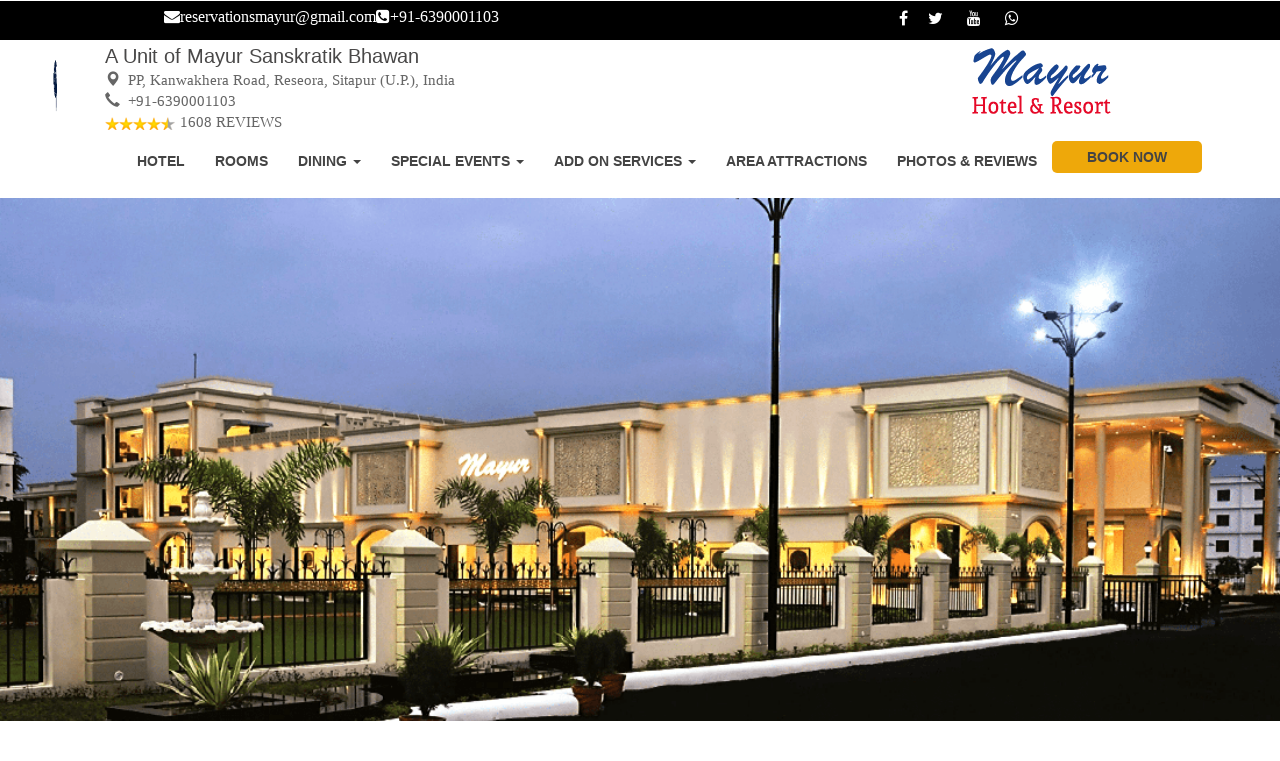

--- FILE ---
content_type: text/html; charset=utf-8
request_url: https://themayur.co.in/
body_size: 14315
content:

<!DOCTYPE html PUBLIC "-//W3C//DTD XHTML 1.0 Transitional//EN" "http://www.w3.org/TR/xhtml1/DTD/xhtml1-transitional.dtd">
<html xmlns="http://www.w3.org/1999/xhtml">
<meta http-equiv="content-type" content="text/html;charset=UTF-8" />
<head><title>
	5 Star Hotal Mayur Sitapur 
</title><meta name="viewport" content="width=device-width, initial-scale=1" /><meta http-equiv="Content-Type" content="text/html; charset=utf-8" /><meta name="keywords" content="Mayur Hotel a Hotel Company Sale Plot &amp; Homes Responsive web template, Bootstrap Web Templates, Flat Web Templates, Android Compatible web template, 
Smartphone Compatible web template, free webdesigns for Nokia, Samsung, LG, SonyEricsson, Motorola web design" />
<script type="application/x-javascript"> addEventListener("load", function() { setTimeout(hideURLbar, 0); }, false);
		function hideURLbar(){ window.scrollTo(0,1); } </script>
<link href="css/bootstrap.css" rel="stylesheet" type="text/css" media="all" /><link rel="stylesheet" type="text/css" href="css/zoomslider.css" /><link rel="stylesheet" type="text/css" href="css/style.css" /><link href="css/font-awesome.min.css" rel="stylesheet" type="text/css" media="all" />
<script type="text/javascript" src="js/modernizr-2.6.2.min.js"></script>
<link href="http://fonts.googleapis.com/css?family=Tangerine:400,700" rel="stylesheet" type="text/css" /><link href="http://fonts.googleapis.com/css?family=Lato:400,300,300italic,700" rel="stylesheet" type="text/css" /><link href="http://fonts.googleapis.com/css?family=Montserrat:400,700" rel="stylesheet" type="text/css" /><link rel="icon" type="image/png" sizes="32x32" href="images/favicon.png" />
<style> 
.content {
    -webkit-column-count: 3; /* Chrome, Safari, Opera */
    -moz-column-count: 3; /* Firefox */
    column-count: 3;
    -webkit-column-gap: 40px; /* Chrome, Safari, Opera */
    -moz-column-gap: 40px; /* Firefox */
   	background: white none repeat scroll 0 0;
    margin: 0 auto;
    max-width: 95%;
	padding:10px 10px 0;
  text-align: center;
	position:relative;
}
.product {
    display: inline-block;
	margin-bottom:20px;
} 
.product {
    cursor:pointer;
}
  
.popup-div {
    position: fixed;
    top: 0;
    left: 0;
    right: 0;
    background: rgba(250,250,250,0.9);
    color: #000;
    font-size: 14px;
    text-align: left;
    bottom: 0;
  overflow:hidden;
	overflow-y: scroll;
	display:none;
}
.popup-div .content {
    margin: 50px auto;
    column-count: 1;
  max-width: 980px;
	padding: 50px 20px;
	text-align: left;
}
.hiiden-f {
    overflow: hidden;
}
a{
  cursor:pointer;
}
</style>
<!-- Global site tag (gtag.js) - Google Analytics -->
<script async src="https://www.googletagmanager.com/gtag/js?id=UA-159363516-1"></script>
<script>
    window.dataLayer = window.dataLayer || [];
    function gtag() { dataLayer.push(arguments); }
    gtag('js', new Date());

    gtag('config', 'UA-159363516-1');
</script>

</head>
<body>
    <form method="post" action="./" id="form1">
<div class="aspNetHidden">
<input type="hidden" name="__VIEWSTATE" id="__VIEWSTATE" value="/wEPDwUJMzQ3NjIwNjY0ZGQBT7znL0cDfzWw3U8R+qN0zm8xnE5T+kc4/GG3WhsD+g==" />
</div>

<div class="aspNetHidden">

	<input type="hidden" name="__VIEWSTATEGENERATOR" id="__VIEWSTATEGENERATOR" value="CA0B0334" />
</div>
    <div class="top-main" id="home">
        <div class="header-top hidden-sm hidden-xs" style="background-color: Black; height: 40px;
            padding: 8px; text-align: center;">
            <div class=" col-md-12">
                <div class=" col-md-6">
                    <span class="fa fa-envelope" aria-hidden="true" style="color: #FFFFFF;"><a href=""
                        style="font-family: Calibri; color: #FFFFFF;">reservationsmayur@gmail.com</a>
                    </span><span class="fa fa-phone-square" aria-hidden="true" style="color: #FFFFFF;">+91-6390001103</span>
                </div>
                <div class=" col-md-6 hidden-sm hidden-xs">
                    <a href="https://www.facebook.com/" target="_blank" style="color: #FFFFFF; padding-left: 20px;">
                        <i class="fa fa-facebook"></i></a><a href="https://twitter.com/login?lang=en" target="_blank"
                            style="color: #FFFFFF; padding-left: 20px;"><i class="fa fa-twitter"></i>
                    </a><a href="https://www.youtube.com/channel/UCTKko_6kgFL67zXZvyy_zXQ" target="_blank"
                        style="color: #FFFFFF; padding-left: 20px;"><i class="fa fa-youtube"></i></a>
                    <a href="https://api.whatsapp.com/send?phone=916390001103&text=&source=&data=" target="_blank"
                        style="color: #FFFFFF; padding-left: 20px;"><i class="fa fa-whatsapp"></i></a>
                </div>
            </div>
        </div>
        <div class="header-top hidden-lg hidden-md" style="background-color: Black; height: 95px;
            padding: 8px; text-align: center;">
            <div class=" col-md-12">
                <div class=" col-md-6">
                    <span class="fa fa-envelope" aria-hidden="true" style="color: #FFFFFF;"><a href=""
                        style="font-family: Calibri; color: #FFFFFF;">reservationsmayur@gmail.com</a>
                    </span><span class="fa fa-phone-square" aria-hidden="true" style="color: #FFFFFF;">+91-6390001103</span><br />
                    <br />
                    <a href="Booking.aspx" style="background-color: #eea80a; color: #FFFFFF; padding-left: 70px;
                        padding-right: 70px; padding-bottom: 8px; padding-top: 8px; border-radius: 5px;"
                        class="hvr-bounce-to-bottom">Book Now</a><br />
                </div>
            </div>
        </div>
        <div class="container">
            <div class=" col-md-12">
                <div class=" col-md-2 visible-lg visible-md" style="margin-left: -130px;">
                    <img id="Image12" src="images/regency.gif" style="height:85px;width:180px;" />
                </div>
                <div class=" col-md-7 visible-lg visible-md">
                    <p style="margin-left: -50px; padding-top: 2px; color: #666666; font-family: 'Century Gothic';
                        font-size: 15px;">
                        <t style="font-size: 20px; font-family: Arial; color: #494848;">A Unit of Mayur Sanskratik Bhawan </t>
                        <br />
                        <span class="glyphicon glyphicon-map-marker" aria-hidden="true"></span>&nbsp; PP,
                        Kanwakhera Road, Reseora, Sitapur (U.P.), India
                        <br />
                        <span class="glyphicon glyphicon-earphone" aria-hidden="true"></span>&nbsp; +91-6390001103
                        <br />
                        <img id="Image3" src="images/rating.PNG" />
                        1608 REVIEWS
                    </p>
                </div>
                <div class=" col-md-4  visible-lg visible-md" style="text-align: right;">
                    <img id="Image10" src="images/logomd1.png" />
                </div>
            </div>
            <nav class="navbar navbar-default">
<div class="navbar-header">
<button type="button" class="navbar-toggle collapsed" data-toggle="collapse" data-target="#bs-example-navbar-collapse-1">
<span class="sr-only">Toggle navigation</span>
<span class="icon-bar"></span>
<span class="icon-bar"></span>
<span class="icon-bar"></span>
</button>
<div class="logo visible-sm visible-xs" style=" padding-top: 10px;">  
<img id="Image1" src="images/logom.PNG" />
</div>
</div> 
</nav>
        </div>
        <div class="collapse navbar-collapse nav-wil" id="bs-example-navbar-collapse-1" style="padding-left: 10px;">
            <nav class="cl-effect-1" id="cl-effect-1">
<ul class="nav navbar-nav">
<li ><a href="Default.aspx">HOTEL</a></li>
<li ><a href="Rooms.aspx">ROOMS</a></li>
<li class="dropdown"> <a data-toggle="dropdown" class="dropdown-toggle" href="#">DINING <b class="caret"></b></a>
<ul class="dropdown-menu">
<li> <a href="Dining.aspx">FOOD EXCHANGE<i class="icon-arrow-right"></i></a></li>
<li><a href="Diningsq.aspx">THE SQUARE<i class="icon-arrow-right"></i></a></li>
<li><a href="Diningyard.aspx">THE COURTYARD<i class="icon-arrow-right"></i></a></li>
</ul>
</li>
<li class="dropdown"> <a data-toggle="dropdown" class="dropdown-toggle" href="#">SPECIAL EVENTS <b class="caret"></b></a>
<ul class="dropdown-menu">
<li> <a href="SpecialEvents.aspx">BANQUETS <i class="icon-arrow-right"></i></a></li>
<li><a href="Theskylounge.aspx">THE SKY LOUNGE<i class="icon-arrow-right"></i></a></li>
<li><a href="SpecialEventslawn.aspx">LAWNS<i class="icon-arrow-right"></i></a></li>
<li><a href="Auditorium.aspx">AUDITORIUM<i class="icon-arrow-right"></i></a></li>
</ul>
</li>
<li class="dropdown"> <a data-toggle="dropdown" class="dropdown-toggle" href="#">Add On Services <b class="caret"></b></a>
<ul class="dropdown-menu">
<li> <a href="BobbyBrown.aspx">Bobby Brown <i class="icon-arrow-right"></i></a></li>
<li><a href="AddOnServices.aspx">Add On Services<i class="icon-arrow-right"></i></a></li> 
</ul>
</li>

<li ><a href="AreaAttractions.aspx">AREA ATTRACTIONS</a></li>
<li ><a href="Photos_rewiws.aspx">PHOTOS & REVIEWS</a></li>
<li   class=" hidden-sm hidden-xs" style=" float:right;" ><a href="Booking.aspx" style="background-color: #eea80a; color: #FFFFFF; padding-left: 20px; padding-right: 20px; padding-bottom:6px; padding-top:6px; border-radius: 5px;"  class="hvr-bounce-to-bottom">Book Now</a></li>
</ul>
</nav>
        </div>
    </div>
    <div>
        <br />
        <img id="Image2" src="img/Header%20Image-min.png" style="width:100%;" />
    </div>
    <div class="price-section">
        <div class="container">
            <div class="col-md-6 price">
                <h3>
                    <span>Star Hotel in Sitapur</span></h3>
                <div class="reservation" style="text-align: justify">
                    Located in a picturesque surrounding of lovely lawns and gardens and built on a
                    sprawling 2 acres of land this, newly constructed, majestic hotel and resort is
                    a class of its own.<br />
                    <br />
                    Unbelievable but true; located in a quiet and serene neighbourhood, far away from
                    the bustling noise of cars and trucks on the congested streets yet only 10 minutes
                    from the heart of the city, this hotel provides everything needed for a relaxing
                    stay.<br />
                    So come and make yourself comfortable in the air-conditioned rooms with ample closets
                    and luxurious bathroom. Enjoy the 5-Star amenities like in-room coffee-making facility,
                    flat screen TV with satellite channels, free WiFi and much more.<br />
                    <br />
                    The hotel offers Free Parking,laundry service, concierge services, room service
                    and 24 hours front desk with great check-in experience and outstanding hospitality.<br />
                    <br />
                    Guests can dine on site at ‘The Sapphire’ Restaurant which offers contemporary and
                    casual dining for lunch and dinner. Early check-in, late check-out available.<br />
                    <br />
                    Free Dormitory Driver's accommodation along side the parking lot.<br />
                    <br />
                    Just 20 km from the famous Naimisharan shrine and 111 km from Chaudhary Charan Singh
                    International Airport, the best location is here.<br />
                    We speak your language!<br />
                </div>
            </div>
            <div class="col-md-6 ">
                <br />
                <br />
                <br />
                <br />
                <img src="img/Image H1-min.JPG" alt="Mayur Hotal" class="img-responsive" />
            </div>
            <div class="clearfix">
            </div>
        </div>
    </div>
    <div>
        <img id="Image11" alt="Mayur Hotal" src="img/Reception%20-min.png" style="width:100%;" />
    </div>
    <div class="price-section">
        <div class="container">
            <div align="center">
                <h2>
                    <span><u>
                        <br />
                        Rooms<br />
                        <br />
                    </u></span>
                </h2>
            </div>
            <div class="col-md-12 ">
                <img src="img/Room Header Image-min.png" alt="Mayur Hotal" class="img-responsive" /><br />
                <br />
            </div>
            <div class="col-md-12">
                <img src="images/d3.png" alt="Mayur Hotal" class="img-responsive" />
            </div>
        </div>
    </div>
    <div class="price-section">
        <div class="container">
            <div class="col-md-6">
                <br />
                <br />
                <img src="img/Square 1.jpg" alt="Mayur Hotal" class="img-responsive" />
            </div>
            <div class="col-md-6 price">
                <h3>
                    <span>The Square</span></h3>
                <div class="reservation">
                    <br />
                    <br />
                    The Square is located well in view and is particularly for serving breakfast of
                    a variety of choice to the in house guests, as well as choicest lunch and dinner.
                    <br />
                    <br />
                    <b>Hours:</b>
                    <br />
                    Breakfast: 7:30 am to 10:30 am.
                    <br />
                    <br />
                    <a href="Diningsq.aspx" style="border: 1px solid #660066; font-family: 'Arial'; color: #142c5d;
                        padding-left: 20px; padding-right: 20px; padding-bottom: 10px; padding-top: 10px;">
                        View Details</a>
                </div>
            </div>
        </div>
    </div>
    <div class="price-section hidden-lg hidden-md">
        <div class="container">
            <div class="col-md-7">
                <br />
                <br />
                <img src="img/sapphire1.jpg" alt="Mayur Hotal" class="img-responsive" />
            </div>
            <div class="col-md-5 price">
                <br />
                <br />
                <h3>
                    <span>Food Exchange</span><br />
                </h3>
                <div class="reservation">
                    Food Exchange Multicuisine Restaurant offers contemporary and casual dining for lunch
                    and dinner.
                    <br />
                    <br />
                    <a href="Dining.aspx" style="border: 1px solid #660066; font-family: 'Arial'; color: #142c5d;
                        padding-left: 20px; padding-right: 20px; padding-bottom: 10px; padding-top: 10px;">
                        View Details</a>
                </div>
            </div>
            <div class="clearfix">
            </div>
        </div>
    </div>
    <div class="price-section hidden-sm hidden-xs">
        <div class="container">
            <div class="col-md-5 price">
                <br />
                <br />
                <h3>
                    <span>Food Exchange</span><br />
                </h3>
                <div class="reservation">
                    Food Exchange Multicuisine Restaurant offers contemporary and casual dining for lunch
                    and dinner.
                    <br />
                    <br />
                    <a href="Dining.aspx" style="border: 1px solid #660066; font-family: 'Arial'; color: #142c5d;
                        padding-left: 20px; padding-right: 20px; padding-bottom: 10px; padding-top: 10px;">
                        View Details</a>
                </div>
            </div>
            <div class="col-md-7">
                <br />
                <br />
                <img src="img/sapphire1.jpg" alt="Mayur Hotal" class="img-responsive" />
            </div>
            <div class="clearfix">
            </div>
        </div>
    </div>
    <div class="price-section">
        <div class="container">
            <div align="center">
                <h2>
                    <span><u>
                        <br />
                        Mayur<br />
                        <br />
                    </u></span>
                    <p>
                        AMENITIES & FACILITIES<br />
                        <br />
                    </p>
                </h2>
            </div>
            <div class="col-md-12 ">
                <div class="col-md-2 " align="center">
                    <br />
                    <img id="Image4" src="images/resto.png" /><br />
                    <b style="font-size: 13px">RESTAURANT ON-SITE</b>
                </div>
                <div class="col-md-2 " align="center">
                    <br />
                    <img id="Image6" src="images/meet.png" /><br />
                    <b style="font-size: 13px">MEETING FACILITIES</b>
                </div>
                <div class="col-md-2 " align="center">
                    <br />
                    <img id="Image8" src="images/room.png" /><br />
                    <b style="font-size: 13px">ROOM SERVICE</b>
                </div>
                <div class="col-md-2 " align="center">
                    <br />
                    <img id="Image5" src="images/laundry.png" /><br />
                    <b style="font-size: 13px">LAUNDRY</b>
                </div>
                <div class="col-md-2 " align="center">
                    <br />
                    <img id="Image7" src="images/hair.png" /><br />
                    <b style="font-size: 13px">HAIR DRYER</b>
                </div>
                <div class="col-md-2 " align="center">
                    <br />
                    <img id="Image9" src="images/iron.png" /><br />
                    <b style="font-size: 13px">IRON</b>
                </div>
            </div>
        </div>
    </div>
    <div align="center">
        <h2>
            <span><u>
                <br />
                Special Events</u></span></h2>
    </div>
    <div class="price-section">
        <div class="container">
            <div class="col-md-7">
                <br />
                <br />
                <img src="img/Wedding.jpg" alt="Mayur Hotal" class="img-responsive" /><br />
            </div>
            <div class="col-md-5 price" style="vertical-align: top">
                <br />
                <h3>
                    <span>Weddings</span></h3>
                <div class="reservation">
                    At Mayur we make your dreams a reality. Celebrate your Wedding Day the Mayur Way
                    with our customized wedding packages.
                    <br />
                    <br />
                    <a href="AddOnServices.aspx" style="border: 1px solid #660066; font-family: 'Arial';
                        color: #142c5d; padding-left: 20px; padding-right: 20px; padding-bottom: 10px;
                        padding-top: 10px;">View Details</a>
                </div>
            </div>
        </div>
    </div>
    <div class="price-section hidden-lg hidden-md">
        <div class="container">
            <div class="col-md-7">
                <br />
                <img src="img/Crystal Home page.jpg" alt="Mayur Hotal" class="img-responsive" /><br />
            </div>
            <div class="col-md-5 price">
                <h3>
                    <span>The Crystal</span></h3>
                <div class="reservation">
                    The Crystal is a luxurious 5000 Sqft area with a sitting capacity of 250, and serves
                    for micro-family/social functions and corporate events.
                    <br />
                    <br />
                    <a href="SpecialEventscristal.aspx" style="border: 1px solid #660066; font-family: 'Arial';
                        color: #142c5d; padding-left: 20px; padding-right: 20px; padding-bottom: 10px;
                        padding-top: 10px;">View Details</a>
                </div>
            </div>
            <div class="clearfix">
            </div>
        </div>
    </div>
    <div class="price-section hidden-sm hidden-xs">
        <div class="container">
            <div class="col-md-5 price">
                <br />
                <h3>
                    <span>The Crystal</span></h3>
                <div class="reservation">
                    The Crystal is a luxurious 5000 Sqft area with a sitting capacity of 250, and serves
                    for micro-family/social functions and corporate events.
                    <br />
                    <br />
                    <a href="SpecialEventscristal.aspx" style="border: 1px solid #660066; font-family: 'Arial';
                        color: #142c5d; padding-left: 20px; padding-right: 20px; padding-bottom: 10px;
                        padding-top: 10px;">View Details</a>
                </div>
            </div>
            <div class="col-md-7">
                <br />
                <br />
                <img src="img/Crystal Home page.jpg" alt="Mayur Hotal" class="img-responsive" /><br />
            </div>
            <div class="clearfix">
            </div>
        </div>
    </div>
    <div class="price-section">
        <div class="container">
            <div class="col-md-6">
                <br />
                <img src="img/Regal 1-min.jpg" alt="Mayur Hotal" class="img-responsive" />
            </div>
            <div class="col-md-6 price">
                <h3>
                    <span>The Regal</span></h3>
                <p style="text-align: justify">
                    The Regal Is a pillarless, spacious and lavish banquet with a sitting capacity of
                    1200 people most suited for Weddings, corporate events, product launches, fashion
                    shows and stage shows. The Regal is also equipped with a professional stage with
                    most technologically advanced light and sound arrangements, available at additional
                    charges. It is flanked by corridors on all three sides and has an open access to
                    the backyard. The backyard complements the space available at The Regal at additional
                    charges.
                    <br />
                    <br />
                    <a href="SpecialEvents.aspx" style="border: 1px solid #660066; font-family: 'Arial';
                        color: #142c5d; padding-left: 20px; padding-right: 20px; padding-bottom: 10px;
                        padding-top: 10px;">View Details</a>
                </p>
            </div>
        </div>
    </div>
    <div align="center">
        <h2>
            <span><u>
                <br />
                Photos + Reviews<br />
                <br />
            </u></span>
        </h2>
    </div>
    <div class="price-section">
        <div class="container">
            <div class="col-md-12">
                <div class="col-md-6">
                    <img src="img/EC 1-min.jpg" alt="Mayur Hotal" class="img-responsive" /><br />
                </div>
                <div class="col-md-6">
                    <img src="img/EC 3-min.jpg" alt="Mayur Hotal" class="img-responsive" />
                    <br />
                </div>
            </div>
            <div class="col-md-12">
                <div class="col-md-6">
                    <img src="img/EC 2-min.jpg" alt="Mayur Hotal" class="img-responsive" /><br />
                </div>
                <div class="col-md-6 hidden-lg hidden-md" style="border: 12px solid #557eba;">
                    <p style="margin: 12%;">
                        <h3>
                            <span>Event Consultants </span>
                        </h3>
                        <br />
                        Our professional team/ empanelled vendors will attend to your every need and query
                        and make arrangements all through and on the day to make it the most successful
                        and talked about event.
                        <br />
                        <br />
                        <a href="AddOnServices.aspx" style="border: 1px solid #660066; font-family: 'Arial';
                            color: #142c5d; padding-left: 20px; padding-right: 20px; padding-bottom: 10px;
                            padding-top: 10px;">View Details</a>
                        <br />
                        <br />
                    </p>
                </div>
                <div class="col-md-6 hidden-sm hidden-xs" style="border: 12px solid #557eba;">
                    <p style="margin: 12%;">
                        <h3>
                            <span>Event Consultants </span>
                        </h3>
                        <br />
                        Our professional team/ empanelled vendors will attend to your every need and query
                        and make arrangements all through and on the day to make it the most successful
                        and talked about event.
                        <br />
                        <br />
                        <a href="AddOnServices.aspx" style="border: 1px solid #660066; font-family: 'Arial';
                            color: #142c5d; padding-left: 20px; padding-right: 20px; padding-bottom: 10px;
                            padding-top: 10px;">View Details</a>
                        <br />
                        <br />
                        <br />
                        <br />
                        <br />
                        <br />
                    </p>
                </div>
            </div>
            <div class="clearfix">
            </div>
        </div>
    </div>
    <div class="agitsworkw3ls" id="">
        <div class="col-md-6 agitsworkw3ls-grid ">
            <h4 class="tittle two" style="color: White;">
                Mayur<span style="color: #1072ba;"> Hotel</span></h4>
            <!-- Tabs -->
            <div class="tabs">
                <div class="sap_tabs">
                    <div id="horizontalTab" style="display: block; width: 100%; margin: 0px;">
                        <ul class="resp-tabs-list">
                            <li class="resp-tab-item resp-tab-active" aria-controls="tab_item-0" role="tab"><span
                                class=" hidden-lg hidden-md" style="font-size: 9px;">Event Consultants</span><span
                                    class=" hidden-sm hidden-xs">Event Consultants</span></li>
                            <li class="resp-tab-item" aria-controls="tab_item-1" role="tab"><span class=" hidden-lg hidden-md"
                                style="font-size: 9px;">Floral Arrangement</span><span class=" hidden-sm hidden-xs">Floral
                                    Arrangement</span></li>
                            <li class="resp-tab-item" aria-controls="tab_item-2" role="tab"><span class=" hidden-lg hidden-md"
                                style="font-size: 9px;">Bobby Brown</span><span class=" hidden-sm hidden-xs">Bobby Brown</span></li>
                            <div class="clearfix">
                            </div>
                        </ul>
                        <div class="resp-tabs-container">
                            <h3 class="resp-accordion resp-tab-active" role="tab" aria-controls="tab_item-0">
                                <span class="resp-arrow"></span>CREATION</h3>
                            <div class="tab-1 resp-tab-content resp-tab-content-active" aria-labelledby="tab_item-0"
                                style="display: block">
                                <p>
                                    Our professional team/ empanelled vendors will attend to your every need and query
                                    and make arrangements all through and on the day to make it the most successful
                                    and talked about event.
                                    <br />
                                    <br />
                                    <br />
                                    <br />
                                </p>
                            </div>
                            <h3 class="resp-accordion" role="tab" aria-controls="tab_item-1">
                                <span class="resp-arrow"></span>ANALYSIS</h3>
                            <div class="tab-2 resp-tab-content" aria-labelledby="tab_item-1">
                                <p>
                                    The team of florists will arrange your floral decoration according to your taste
                                    complementing your theme and budget, from the table floral centre piece to a hand
                                    bouquet.
                                    <br />
                                    <br />
                                    <br />
                                    <br />
                                </p>
                            </div>
                            <h3 class="resp-accordion" role="tab" aria-controls="tab_item-2">
                                <span class="resp-arrow"></span>Bobby Brown</h3>
                            <div class="tab-3 resp-tab-content" aria-labelledby="tab_item-2">
                                <p>
                                For all of your beauty needs, Bobby Brown The Beauty Salon provides a full selection of services. We are your one-stop salon for a stunning new you.
Come and experience it now! From hair styling to facial skin care to body massage, manicures, pedicures, and more.
                                    <br />
                                    <br />
                                    <br />
                                    <br />
                                </p>
                            </div>
                        </div>
                    </div>
                </div>
            </div>
        </div>
        <div class="col-md-6 agitsworkw3ls-grid-2">
            <div class="info-imgs">
                <ul>
                    <li>
                        <div class="gallery-grid1" style="padding-left: 10px;">
                            <img src="images/Regal Arrangement.jpg" alt=" " class="img-responsive"><br />
                            <div class="p-mask">
                                <h4>
                                    Mayur <span>Hotel</span></h4>
                                <p>
                                    Event Consultants</p>
                            </div>
                        </div>
                    </li>
                    <li>
                        <div class="gallery-grid1" style="padding-left: 10px;">
                            <img src="images/Floral Arrangment .jpg" alt=" " class="img-responsive"><br />
                            <div class="p-mask">
                                <h4>
                                    Mayur <span>Hotel</span></h4>
                                <p>
                                    Floral Arrangement</p>
                            </div>
                        </div>
                    </li>
                    <li>
                        <div class="gallery-grid1" style="padding-left: 10px;">
                            <img src="images/de2.jpg" alt=" " class="img-responsive"><br />
                            <div class="p-mask">
                                <h4>
                                    Food  <span>Exchange</span></h4>
                                <p>
                                   Multicuisine Restaurant</p>
                            </div>
                        </div>
                    </li>
                    <li>
                        <div class="gallery-grid1" style="padding-left: 10px;">
                            <img src="images/de.jpg" alt=" " class="img-responsive"><br />
                            <div class="p-mask">
                                <h4>
                                    Bobby <span>Brown</span></h4>
                                <p>
                                   The Beauty Salon</p>
                            </div>
                        </div>
                    </li>
                </ul>
            </div>
        </div>
        <div class="clearfix">
        </div>
        <br />
    </div>
    <div class="gallery agile" id="gallery">
        <div class="container">
            <h3 class="tittle">
                Our <span>Gallery </span>Images</h3>
            <div class="agile_gallery_grids w3-agile">
                <ul class="clearfix demo">
                    <li>
                        <div class="gallery-grid1">
                            <img src="img/premium-1.jpg" alt=" " width="260px" height="170px" />
                            <div class="p-mask">
                                <h4>
                                    Mayur <span>Hotel</span></h4>
                                <p>
                                    The Best Hotel Available in Sitapur UP</p>
                            </div>
                        </div>
                    </li>
                    <li>
                        <div class="gallery-grid1">
                            <img src="img/premium-2.JPG" alt=" " width="260px" height="170px" />
                            <div class="p-mask">
                                <h4>
                                    Mayur <span>Hotel</span></h4>
                                <p>
                                    The Best Hotel Available in Sitapur UP</p>
                            </div>
                        </div>
                    </li>
                    <li>
                        <div class="gallery-grid1">
                            <img src="img/EX 2-min.jpg" alt=" " width="260px" height="170px" />
                            <div class="p-mask">
                                <h4>
                                    Mayur <span>Hotel</span></h4>
                                <p>
                                    The Best Hotel Available in Sitapur UP</p>
                            </div>
                        </div>
                    </li>
                    <li>
                        <div class="gallery-grid1">
                            <img src="img/EX 3-min.jpg" alt=" " width="260px" height="170px" />
                            <div class="p-mask">
                                <h4>
                                    Mayur <span>Hotel</span></h4>
                                <p>
                                    The Best Hotel Available in Sitapur UP</p>
                            </div>
                        </div>
                    </li>
                    <li>
                        <div class="gallery-grid1">
                            <img src="img/EC 2-min.jpg" alt=" " width="260px" height="170px" />
                            <div class="p-mask">
                                <h4>
                                    Mayur <span>Hotel</span></h4>
                                <p>
                                    The Best Hotel Available in Sitapur UP</p>
                            </div>
                        </div>
                    </li>
                    <li>
                        <div class="gallery-grid1">
                            <img src="img/EC 4-min.JPG" alt=" " width="260px" height="170px" />
                            <div class="p-mask">
                                <h4>
                                    Mayur <span>Hotel</span></h4>
                                <p>
                                    The Best Hotel Available in Sitapur UP</p>
                            </div>
                        </div>
                    </li>
                    <li>
                        <div class="gallery-grid1">
                            <img src="img/Audi 1.jpg" alt=" " width="260px" height="170px" />
                            <div class="p-mask">
                                <h4>
                                    Mayur <span>Hotel</span></h4>
                                <p>
                                    The Best Hotel Available in Sitapur UP</p>
                            </div>
                        </div>
                    </li>
                    <li>
                        <div class="gallery-grid1">
                            <img src="img/Square 1.JPG" alt=" " width="260px" height="170px" />
                            <div class="p-mask">
                                <h4>
                                    Mayur <span>Hotel</span></h4>
                                <p>
                                    The Best Hotel Available in Sitapur UP</p>
                            </div>
                        </div>
                    </li>
                </ul>
            </div>
        </div>
    </div>
    <!-- //gallery -->
    <div class="contact-w3ls" id="contact">
        <div class="container">
            <div class=" hidden-lg hidden-md footer-grids w3-agileits" style="text-align: center;">
                <div class="col-md-4" style="color: White; text-align: center;">
                    <p style="color: White; font-size: 24px; line-height: 25px; font-family: 'Lato', sans-serif;">
                        Contact Details</p>
                    <br />
                    <p style="color: White;">
                        <span class="glyphicon glyphicon-map-marker" aria-hidden="true"></span><b>Head Office
                            - </b>PP, Kanwakhera Road, Reseora, Sitapur (U.P.), India</p>
                    <p style="color: White;">
                        <a href="mailto:" style="color: White;"><span class="glyphicon glyphicon-envelope"
                            style="color: White;" aria-hidden="true"></span>reservationsmayur@gmail.com</a></p>
                    <p style="color: White;">
                        <span class="glyphicon glyphicon-earphone" aria-hidden="true"></span>+91-6390001103</p>
                </div>
                <div class="col-md-4" style="color: White; text-align: center;">
                    <br />
                    <p style="color: White; font-size: 24px; line-height: 25px; font-family: 'Lato', sans-serif;"
                        align="center">
                        Location Map</p>
                    <br />
                    <iframe src="https://www.google.com/maps/embed?pb=!1m18!1m12!1m3!1d14150.763872400623!2d80.66497558703846!3d27.541058425261944!2m3!1f0!2f0!3f0!3m2!1i1024!2i768!4f13.1!3m3!1m2!1s0x399ed7c7ab96c733%3A0x7eacb185af62f2f4!2sMayur!5e0!3m2!1sen!2sin!4v1578727525634!5m2!1sen!2sin"
                        width="100%" height="180" frameborder="0" style="border: 0;" allowfullscreen="">
                    </iframe>
                </div>
                <div class="col-md-4" style="color: White; text-align: center;">
                    <br />
                    <p style="color: White; font-size: 24px; line-height: 25px; font-family: 'Lato', sans-serif;"
                        align="center">
                        Follow US</p>
                    <ul class="social-icons1 ">
                        <li><a href="https://www.facebook.com/Mayursanskratikbhawan/" target="_blank"><i
                            class="fa fa-facebook"></i></a></li>
                        <li><a href="https://twitter.com/mayursitapur" target="_blank"><i class="fa fa-twitter">
                        </i></a></li>
                        <li><a href="https://www.instagram.com/mayur_sanskratik_bhawan/" target="_blank"><i
                            class="fa fa-instagram"></i></a></li>
                        <li><a href="https://www.youtube.com/channel/UCTKko_6kgFL67zXZvyy_zXQ" target="_blank">
                            <i class="fa fa-youtube"></i></a></li>
                        <li><a href="https://api.whatsapp.com/send?phone=916390001103&text=&source=&data="
                            target="_blank"><i class="fa fa-whatsapp"></i></a></li>
                    </ul>
                    <p style="color: White; font-size: 24px; line-height: 25px; font-family: 'Lato', sans-serif;"
                        align="center">
                        <a target="_blank" href="images/THE SAPHHIRE MENU.pdf" style="color: White;">Download
                            Menu</a></p>
                    <br />
                </div>
                <div class="clearfix">
                </div>
            </div>
            <div class=" hidden-xs hidden-xs footer-grids w3-agileits">
                <div class="col-md-4 footer-grid" style="color: White;">
                    <br />
                    <br />
                    <p style="color: White; padding-left: 15%; font-size: 24px; line-height: 25px; font-family: 'Lato', sans-serif;"
                        align="center">
                        Contact Details</p>
                    <br />
                    <p>
                        <span class="glyphicon glyphicon-map-marker" aria-hidden="true" style="padding-left: 15%;">
                        </span><b>Head Office -</b> PP, Kanwakhera Road,
                    </p>
                    <p>
                        <span aria-hidden="true" style="padding-left: 15%;"></span>Reseora, Sitapur (U.P.),
                        India</p>
                    <p>
                        <a href="mailto:"><span class="glyphicon glyphicon-envelope" style="padding-left: 15%;"
                            aria-hidden="true"></span>reservationsmayur@gmail.com</a></p>
                    <p>
                        <span class="glyphicon glyphicon-earphone" aria-hidden="true" style="padding-left: 15%;">
                        </span>+91-6390001103</p>
                    <br />
                </div>
                <div class="col-md-4 footer-grid">
                    <br />
                    <br />
                    <p style="color: White; font-size: 24px; line-height: 25px; font-family: 'Lato', sans-serif;"
                        align="center">
                        Location Map</p>
                    <br />
                    <iframe src="https://www.google.com/maps/embed?pb=!1m18!1m12!1m3!1d14150.763872400623!2d80.66497558703846!3d27.541058425261944!2m3!1f0!2f0!3f0!3m2!1i1024!2i768!4f13.1!3m3!1m2!1s0x399ed7c7ab96c733%3A0x7eacb185af62f2f4!2sMayur!5e0!3m2!1sen!2sin!4v1578727525634!5m2!1sen!2sin"
                        width="100%" height="180" frameborder="0" style="border: 0;" allowfullscreen="">
                    </iframe>
                </div>
                <div class="col-md-4 footer-grid">
                    <br />
                    <br />
                    <p style="color: White; padding-left: 20%; font-size: 24px; line-height: 25px; font-family: 'Lato', sans-serif;"
                        align="center">
                        Follow US</p>
                    <br />
                    <ul class="social-icons1 ">
                        <li><a href="https://www.facebook.com/Mayursanskratikbhawan/" target="_blank"><i
                            class="fa fa-facebook"></i></a></li>
                        <li><a href="https://twitter.com/mayursitapur" target="_blank"><i class="fa fa-twitter">
                        </i></a></li>
                        <li><a href="https://www.instagram.com/mayur_sanskratik_bhawan/" target="_blank"><i
                            class="fa fa-instagram"></i></a></li>
                        <li><a href="https://www.youtube.com/channel/UCTKko_6kgFL67zXZvyy_zXQ" target="_blank">
                            <i class="fa fa-youtube"></i></a></li>
                        <li><a href="https://api.whatsapp.com/send?phone=916390001103&text=&source=&data="
                            target="_blank"><i class="fa fa-whatsapp"></i></a></li>
                    </ul>
                    <p style="color: White; padding-left: 20%; font-size: 24px; line-height: 25px; font-family: 'Lato', sans-serif;"
                        align="center">
                        <a target="_blank" href="images/THE SAPHHIRE MENU.pdf" style="color: White;">Download
                            Menu</a></p>
                    <br />
                </div>
                <div class="clearfix">
                </div>
            </div>
            <div class="w3agile_footer_copy " style="border-top-style: solid; border-width: 1px;
                color: #fff; border-color: #FFFFFF">
                <a class="product" style="color: White;">Terms & Conditions </a>| <a href="" style="color: White;">
                    Cookie Statement </a>| <a href="" style="color: White;">© All Right Reserved - Mayur  2019</a>
                    | Design by <a href="http://cyber-jaguar.com/" target="_blank" style="color: White;"> Cyber Jaguar Solutions</a> |  
            </div>
        </div>
    </div>
    <a href="#home" id="toTop" class="scroll" style="display: block;"><span id="toTopHover"
        style="opacity: 1;"></span></a>
    <div class="popup-div">
        <div class="content">
            <a style="color: #f00; display: block; position: absolute; text-decoration: navajowhite;
                transform: rotate(45deg); font-size: 50px; right: 10px; top: 10px;">+</a><strong>Guest:</strong>
            Guest shall mean and include the person occupying the room, any co-occupant or any
            guest to the hotel.<br />
            <strong>Tariff:</strong> The tariff on the registration card is for room only per
            night exclusive of taxes unless specified otherwise. Resident guests should obtain
            the “Key” from the Reception.<br />
            <strong>Settlement of Bills:</strong> To settle bills on presentation as per room
            charges mentioned above by the hotel. Cheques are not acceptable by the hotel. Should
            the Organization / Individual fail to settle the bills; the guest will be personally
            liable.
            <br />
            <strong></strong>Company lien on Guest’s Luggage and Belongings. In case of default
            of payment of dues by a Guest, The Management shall be entitled to a lien on the
            luggage & belongings and to detain the same and to sell or auction such property
            at any time after the date of departure without reference to the guest and appropriate
            the net sale proceeds towards the amount due by the Guest.<br />
            <strong>Departure:</strong> “CHECK OUT” time is 12:00 noon. If a guest wishes to
            avail late checkout the same can be extended up to 1800 hrs with 25% room charges
            and up to 2100 hrs at 50% charges.
            <br />
            Only registered guests are permitted on floor/room. You are requested to entertain
            visitors in lobby or at any of our restaurant.
            <br />
            <strong>Guest’s belongings:</strong> Guests are requested to lock the doors of their
            rooms when going out or when going to bed and not leave the key in the key-slot.
            The hotel will not in any way whatsoever be responsible for the loss of Guest’s
            goods and any other property not entrusted to the management or for damage there
            of whether due to negligence of hotel staff or any other cause including theft or
            pilferage. For convenience of Guest’s Digital Safe are available, the guest to ensure
            the safety of any valuables brought inside the room as hotel shall not be responsible
            for any reason whatsoever in case of any theft/ damage or loss to/of the same.
            <br />
            <strong>Hazardous Goods:</strong> Storing of cinema films, raw and exposed or any
            other articles of a combustible or hazardous nature in Guest rooms/s or storing
            of the same is strictly prohibited.
            <br />
            <strong>Damage to property:</strong> Guest shall be held responsible for any loss
            or damage to the Hotel property caused by themselves, their friends or any person
            for whom they are responsible.
            <br />
            <strong>Management Right:</strong> The Management reserves to itself the absolute
            right of admission to any person in the hotel premises and to request any Guest
            to vacate his or her room at any time without previous notice and without assigning
            any reason whatsoever and the Guest shall be bound to vacate the room when requested
            to do so. In default Management shall be entitled to remove the luggage of the guest
            from the room occupied by him/her and lock the room at Guest’s risk and consequences.
            <br />
            <strong>Relation between Company and Guest:</strong> Nothing herein above shall
            constitute or be deemed to constitute any tenancy or sub-tenancy or any right of
            tenancy or sub-tenancy or any right of interest in the hotel premises or any part
            or portion thereof in favour of any guest or visitor. Guest and Company shall always
            be deemed to be in full and absolute possession and legal control of the whole of
            Hotel Premises including the Guest Rooms.
            <br />
            <strong>Liability of the Hotel:</strong> The liability of the Hotel arising out
            of the stay of the Guest shall be limited to a sum not exceeding to a maximum amount
            payable by the Guest to the Hotel on account of his/her stay bill. Further, the
            liability of the hotel arising out of any claim by the Guest on account of any tortuous
            act, shall be limited to a sum not exceeding to a maximum amount payable by the
            Guest to the Hotel on account of his/her stay bill.
            <br />
            <strong>Arbitration</strong> All disputes whether arising out of or incidental to
            stay at the Hotel, directly or indirectly, or through any franchiser, agent etc.
            shall be a subject matter of dispute between the guest and hotel only and shall
            be referable to Arbitration in accordance with the Arbitration & Conciliation Act,
            1996, conducted in the city where the hotel is situated, by a Sole Arbitrator who
            shall have the qualification of 10 year experience in the Hospitality Industry,
            and be duly appointed by the Indian Council for Arbitration. All dispute between
            the Guest and the hotel shall be governed by Indian laws and only Courts in India
            where the hotel is situated shall have the jurisdiction.
            <br />
            <strong>Government Rules & Regulations:</strong> Guests are requested to observe
            the Government Rules & Regulations in force from time to time in respect of registration,
            alcoholic drinks, firearms etc.
            <br />
            <strong>Credit Card Authorization:</strong> The hotel reserves the right to obtain
            an authorization on your credit card.
            <br />
            <strong>Jurisdiction:</strong> Exclusive jurisdiction of the Courts in Sitapur (UP).
            <br />
            <strong>Amendment Rules:</strong> The Management reserves to itself the right to
            add to or amend any of the above terms, conditions.
            <br />
        </div>
    </div>
    <script src="js/jquery-1.11.1.min.js"></script>
    <script type="text/javascript" src="js/jquery.zoomslider.min.js"></script>
    <!-- search-jQuery -->
    <script src="js/main.js"></script>
    <!-- //search-jQuery -->
    <script type="text/javascript">
        $(window).load(function () {
            $("#flexiselDemo1").flexisel({
                visibleItems: 3,
                animationSpeed: 1000,
                autoPlay: true,
                autoPlaySpeed: 3000,
                pauseOnHover: true,
                enableResponsiveBreakpoints: true,
                responsiveBreakpoints: {
                    portrait: {
                        changePoint: 480,
                        visibleItems: 1
                    },
                    landscape: {
                        changePoint: 640,
                        visibleItems: 2
                    },
                    tablet: {
                        changePoint: 768,
                        visibleItems: 2
                    }
                }
            });

        });
    </script>
    <script type="text/javascript" src="js/jquery.flexisel.js"></script>
    <!-- Horizontal-Tabs-JavaScript -->
    <script src="js/easyResponsiveTabs.js" type="text/javascript"></script>
    <script type="text/javascript">
$(document).ready(function () {
$('#horizontalTab').easyResponsiveTabs({
type: 'default',
width: 'auto',
fit: true,
});
});
    </script>
    <!-- Horizontal-Tabs-JavaScript -->
    <script src="js/jquery.picEyes.js"></script>
    <script>
        $(function () {
            //picturesEyes($('.demo li'));
            $('.demo li').picEyes();
        });
    </script>
    <!--start-smooth-scrolling-->
    <!--/script-->
    <script type="text/javascript" src="js/move-top.js"></script>
    <script type="text/javascript" src="js/easing.js"></script>
    <script type="text/javascript">
        jQuery(document).ready(function ($) {
            $(".scroll").click(function (event) {
                event.preventDefault();
                $('html,body').animate({ scrollTop: $(this.hash).offset().top }, 900);
            });
        });
    </script>
    <script type="text/javascript">
        $(document).ready(function () {
            /*
            var defaults = {
            containerID: 'toTop', // fading element id
            containerHoverID: 'toTopHover', // fading element hover id
            scrollSpeed: 1200,
            easingType: 'linear' 
            };
            */
            $().UItoTop({ easingType: 'easeOutQuart' });

        });
    </script>
    <script type="text/javascript">
        jQuery(document).ready(function () {
            jQuery(".product").click(function () {
                jQuery(".popup-div").fadeIn();
                jQuery("body").addClass("hiiden-f");
            });
            jQuery(".popup-div a").click(function () {
                jQuery(".popup-div").fadeOut();
                jQuery("body").removeClass("hiiden-f");
            });
        }); 
    </script>
    <script src="js/bootstrap.min.js"></script>
    </form>
</body>
</html>

--- FILE ---
content_type: text/css
request_url: https://themayur.co.in/css/zoomslider.css
body_size: 2137
content:
.zs-enabled{position:relative}.zs-enabled .zs-slideshow,.zs-enabled .zs-slides,.zs-enabled .zs-slide{position:absolute;z-index:1;top:0;left:0;width:100%;height:100%;overflow:hidden}.zs-enabled .zs-slideshow .zs-slides .zs-slide{background:transparent none no-repeat 50% 50%;background-size:cover;position:absolute;visibility:hidden;opacity:0;-webkit-transform:scale(1.2, 1.2);-moz-transform:scale(1.2, 1.2);-ms-transform:scale(1.2, 1.2);-o-transform:scale(1.2, 1.2);transform:scale(1.2, 1.2)}.zs-enabled .zs-slideshow .zs-slides .zs-slide.active{visibility:visible;opacity:1}.zs-enabled .zs-slideshow .zs-bullets{position:absolute;z-index:4;bottom:20px;left:0;width:100%;text-align:center}.zs-enabled .zs-slideshow .zs-bullets .zs-bullet{display:inline-block;cursor:pointer;border:2px solid #EFC509;width:14px;height:14px;border-radius:8px;margin:10px;background-color:#000}.zs-enabled .zs-slideshow .zs-bullets .zs-bullet.active{background-color:#EFC509}.zs-enabled .zs-slideshow:after{content:" ";position:absolute;top:0;left:0;width:100%;height:100%;z-index:3;background:transparent none repeat 0 0}.zs-enabled.overlay-plain .zs-slideshow:after{background-image:url(plain.html)}.zs-enabled.overlay-dots .zs-slideshow:after{background:url(../images/dots.png)}
	.properties-table {
			width: 100%;
			padding: 0;
			border-spacing:0;
			margin-top:2em;
			font-size:.85em;
			background-color: #eee;
		}
		.properties-table th, .properties-table td {
			text-align: left;
			padding: 10px;
		}
		.properties-table th {
			border-bottom: 1px solid #333;
			line-height: 2;
		}
		.zs-enabled .zs-slideshow .zs-bullets {
			position: absolute;
			z-index: 4;
			bottom:168px;
			left: 0;
			width: 100%;
			text-align: center;
		}
		.zs-enabled .zs-slideshow .zs-bullets .zs-bullet {
			display: inline-block;
			cursor: pointer;
			border: 2px solid #fff;
			width:30px;
			height:8px;
			margin: 10px;
			background:#fff;
			border-radius:0;
		}
		.zs-enabled .zs-slideshow .zs-bullets .zs-bullet.active {
			background:#7ac143;
			border: 2px solid #7ac143;
		}
      #demo-1 {
			position: relative; 
			width: 100%;
			min-height: 658px;
			background-color: #999;
		}
		.demo-inner-content {
			position: relative;
			z-index: 2;
			
		}
		 #demo-2 {
			position: relative; 
			width: 100%;
			min-height: 658px;
			background-color: #999;
		}
		 .demo-inner-content0 {
			position: relative;
			z-index: 2;
			
		}
	
	 #demo-3 {
			position: relative; 
			width: 100%;
			min-height: 658px;
			background-color: #999;
		}
		 .demo-inner-content1 {
			position: relative;
			z-index: 2;
			
		}
		
	 #demo-4 {
			position: relative; 
			width: 100%;
			min-height: 658px;
			background-color: #999;
		}
		 .demo-inner-content2 {
			position: relative;
			z-index: 2;
			
		}
/*-- /responsive --*/
@media (max-width:1440px){
	#demo-1 {
		    min-height: 630px;
	}
	
}
@media (max-width:1366px){
	#demo-1 {
		    min-height:600px;
	}
}
@media (max-width:1280px){
	#demo-1 {
		    min-height:570px;
	}
}
@media (max-width:1024px){
	#demo-1 {
		    min-height:540px;
	}
}
@media (max-width:991px){
	#demo-1 {
		min-height:500px;
	}
	.zs-enabled .zs-slideshow .zs-bullets {
		bottom: 127px;
		left: 0;
	}
}
@media (max-width:800px){
	#demo-1 {
		min-height:460px;
	}
	.zs-enabled .zs-slideshow .zs-bullets {
		bottom: 105px;
		left: -8px;
	}
}
@media (max-width:736px){
	
	#demo-1 {
      min-height:450px;
	}

}
@media (max-width:640px){
	
	#demo-1 {
      min-height:400px;
	}
	.zs-enabled .zs-slideshow .zs-bullets .zs-bullet {
		display: inline-block;
		cursor: pointer;
		border: 2px solid #fff;
		width: 30px;
		height: 8px;
		margin:5px;
	}
	.zs-enabled .zs-slideshow .zs-bullets {
		bottom: 86px;
		left: -8px;
	}

}
@media (max-width:568px){
	#demo-1 {
      min-height:390px;
	}
	.zs-enabled .zs-slideshow .zs-bullets .zs-bullet {
		display: inline-block;
		cursor: pointer;
		border: 2px solid #fff;
		width: 30px;
		height: 8px;
		margin:5px;
	}
	.zs-enabled .zs-slideshow .zs-bullets {
		bottom: 86px;
		left: -8px;
	}
}
@media (max-width:480px){
	#demo-1 {
		min-height: 325px;
	}
	.zs-enabled .zs-slideshow .zs-bullets {
		bottom:55px;
		left: -8px;
	}
}
@media (max-width:414px){
	
}
@media (max-width:384px){
	.zs-enabled .zs-slideshow .zs-bullets .zs-bullet {
		display: inline-block;
		cursor: pointer;
		border: 2px solid #fff;
		width: 20px;
		height: 5px;
		margin: 3px;
	}
	#demo-1 {
		min-height: 277px;
	}
	.zs-enabled .zs-slideshow .zs-bullets {
		bottom: 46px;
		left: -1px;
	}
}
@media (max-width:320px){
  #demo-1 {
    min-height: 240px;
  }
  .zs-enabled .zs-slideshow .zs-bullets {
		bottom: 33px;
		left: -1px;
	}
}


@media (max-width:1440px){
	#demo-2 {
		    min-height: 630px;
	}
	
}
@media (max-width:1366px){
	#demo-2 {
		    min-height:600px;
	}
}
@media (max-width:1280px){
	#demo-2 {
		    min-height:570px;
	}
}
@media (max-width:1024px){
	#demo-2 {
		    min-height:540px;
	}
}
@media (max-width:991px){
	#demo-2 {
		min-height:500px;
	}
	.zs-enabled .zs-slideshow .zs-bullets {
		bottom: 127px;
		left: 0;
	}
}
@media (max-width:800px){
	#demo-2 {
		min-height:460px;
	}
	.zs-enabled .zs-slideshow .zs-bullets {
		bottom: 105px;
		left: -8px;
	}
}
@media (max-width:736px){
	
	#demo-2 {
      min-height:450px;
	}

}
@media (max-width:640px){
	
	#demo-2 {
      min-height:400px;
	}
	.zs-enabled .zs-slideshow .zs-bullets .zs-bullet {
		display: inline-block;
		cursor: pointer;
		border: 2px solid #fff;
		width: 30px;
		height: 8px;
		margin:5px;
	}
	.zs-enabled .zs-slideshow .zs-bullets {
		bottom: 86px;
		left: -8px;
	}

}
@media (max-width:568px){
	#demo-2 {
      min-height:390px;
	}
	.zs-enabled .zs-slideshow .zs-bullets .zs-bullet {
		display: inline-block;
		cursor: pointer;
		border: 2px solid #fff;
		width: 30px;
		height: 8px;
		margin:5px;
	}
	.zs-enabled .zs-slideshow .zs-bullets {
		bottom: 86px;
		left: -8px;
	}
}
@media (max-width:480px){
	#demo-2 {
		min-height: 325px;
	}
	.zs-enabled .zs-slideshow .zs-bullets {
		bottom:55px;
		left: -8px;
	}
}
@media (max-width:414px){
	
}
@media (max-width:384px){
	.zs-enabled .zs-slideshow .zs-bullets .zs-bullet {
		display: inline-block;
		cursor: pointer;
		border: 2px solid #fff;
		width: 20px;
		height: 5px;
		margin: 3px;
	}
	#demo-2 {
		min-height: 277px;
	}
	.zs-enabled .zs-slideshow .zs-bullets {
		bottom: 46px;
		left: -1px;
	}
}
@media (max-width:320px){
  #demo-2 {
    min-height: 240px;
  }
  .zs-enabled .zs-slideshow .zs-bullets {
		bottom: 33px;
		left: -1px;
	}
}

@media (max-width:1440px){
	#demo-3 {
		    min-height: 630px;
	}
	
}
@media (max-width:1366px){
	#demo-3 {
		    min-height:600px;
	}
}
@media (max-width:1280px){
	#demo-3 {
		    min-height:570px;
	}
}
@media (max-width:1024px){
	#demo-3 {
		    min-height:540px;
	}
}
@media (max-width:991px){
	#demo-3 {
		min-height:500px;
	}
	.zs-enabled .zs-slideshow .zs-bullets {
		bottom: 127px;
		left: 0;
	}
}
@media (max-width:800px){
	#demo-3 {
		min-height:460px;
	}
	.zs-enabled .zs-slideshow .zs-bullets {
		bottom: 105px;
		left: -8px;
	}
}
@media (max-width:736px){
	
	#demo-3 {
      min-height:450px;
	}

}
@media (max-width:640px){
	
	#demo-3 {
      min-height:400px;
	}
	.zs-enabled .zs-slideshow .zs-bullets .zs-bullet {
		display: inline-block;
		cursor: pointer;
		border: 2px solid #fff;
		width: 30px;
		height: 8px;
		margin:5px;
	}
	.zs-enabled .zs-slideshow .zs-bullets {
		bottom: 86px;
		left: -8px;
	}

}
@media (max-width:568px){
	#demo-3 {
      min-height:390px;
	}
	.zs-enabled .zs-slideshow .zs-bullets .zs-bullet {
		display: inline-block;
		cursor: pointer;
		border: 2px solid #fff;
		width: 30px;
		height: 8px;
		margin:5px;
	}
	.zs-enabled .zs-slideshow .zs-bullets {
		bottom: 86px;
		left: -8px;
	}
}
@media (max-width:480px){
	#demo-3 {
		min-height: 325px;
	}
	.zs-enabled .zs-slideshow .zs-bullets {
		bottom:55px;
		left: -8px;
	}
}
@media (max-width:414px){
	
}
@media (max-width:384px){
	.zs-enabled .zs-slideshow .zs-bullets .zs-bullet {
		display: inline-block;
		cursor: pointer;
		border: 2px solid #fff;
		width: 20px;
		height: 5px;
		margin: 3px;
	}
	#demo-3 {
		min-height: 277px;
	}
	.zs-enabled .zs-slideshow .zs-bullets {
		bottom: 46px;
		left: -1px;
	}
}
@media (max-width:320px){
  #demo-3 {
    min-height: 240px;
  }
  .zs-enabled .zs-slideshow .zs-bullets {
		bottom: 33px;
		left: -1px;
	}
}

@media (max-width:1440px){
	#demo-4 {
		    min-height: 630px;
	}
	
}
@media (max-width:1366px){
	#demo-4 {
		    min-height:600px;
	}
}
@media (max-width:1280px){
	#demo-4 {
		    min-height:570px;
	}
}
@media (max-width:1024px){
	#demo-4 {
		    min-height:540px;
	}
}
@media (max-width:991px){
	#demo-4 {
		min-height:500px;
	}
	.zs-enabled .zs-slideshow .zs-bullets {
		bottom: 127px;
		left: 0;
	}
}
@media (max-width:800px){
	#demo-4 {
		min-height:460px;
	}
	.zs-enabled .zs-slideshow .zs-bullets {
		bottom: 105px;
		left: -8px;
	}
}
@media (max-width:736px){
	
	#demo-4 {
      min-height:450px;
	}

}
@media (max-width:640px){
	
	#demo-4 {
      min-height:400px;
	}
	.zs-enabled .zs-slideshow .zs-bullets .zs-bullet {
		display: inline-block;
		cursor: pointer;
		border: 2px solid #fff;
		width: 30px;
		height: 8px;
		margin:5px;
	}
	.zs-enabled .zs-slideshow .zs-bullets {
		bottom: 86px;
		left: -8px;
	}

}
@media (max-width:568px){
	#demo-4 {
      min-height:390px;
	}
	.zs-enabled .zs-slideshow .zs-bullets .zs-bullet {
		display: inline-block;
		cursor: pointer;
		border: 2px solid #fff;
		width: 30px;
		height: 8px;
		margin:5px;
	}
	.zs-enabled .zs-slideshow .zs-bullets {
		bottom: 86px;
		left: -8px;
	}
}
@media (max-width:480px){
	#demo-4 {
		min-height: 325px;
	}
	.zs-enabled .zs-slideshow .zs-bullets {
		bottom:55px;
		left: -8px;
	}
}
@media (max-width:414px){
	
}
@media (max-width:384px){
	.zs-enabled .zs-slideshow .zs-bullets .zs-bullet {
		display: inline-block;
		cursor: pointer;
		border: 2px solid #fff;
		width: 20px;
		height: 5px;
		margin: 3px;
	}
	#demo-4 {
		min-height: 277px;
	}
	.zs-enabled .zs-slideshow .zs-bullets {
		bottom: 46px;
		left: -1px;
	}
}
@media (max-width:320px){
  #demo-4 {
    min-height: 240px;
  }
  .zs-enabled .zs-slideshow .zs-bullets {
		bottom: 33px;
		left: -1px;
	}
}



/*-- //responsive --*/

--- FILE ---
content_type: text/css
request_url: https://themayur.co.in/css/style.css
body_size: 15024
content:

/*--
Author: W3layouts
Author URL: http://w3layouts.com
License: Creative Commons Attribution 3.0 Unported
License URL: http://creativecommons.org/licenses/by/3.0/
--*/
html, body{
    font-size: 100%;
	font-family: 'Lato', sans-serif;
	background:#ffffff;
	margin:0px!important;
}
p{
	margin:0;
	font-size:14px;
}
h1,h2,h3,h4,h5,h6{
   font-family: 'Montserrat', sans-serif;
   margin:0;
}
ul,label{
	margin:0;
	padding:0;
}
body p{
		font-family: 'Lato', sans-serif;
}
body a:hover{
	text-decoration:none;
	    transition: 0.5s all ease;
    -webkit-transition: 0.5s all ease;
    -moz-transition: 0.5s all ease;
    -o-transition: 0.5s all ease;
    -ms-transition: 0.5s all ease;
}
input[type="submit"],.w3l_header_left ul li a,.related-post-right h4 a,.comments-grid-right h4 a,.reply a,.w3_single_grid_left_grid ul li a,ul.contact_info li a,.w3ls_services_bottom_grid_grid_pos,.footer-copy p a,.w3l_services_grid h4 a,.agileinfo_footer_grid ul li a,.wthree_service_breadcrumb_left ul li a{
	transition: .5s ease-in;
	-webkit-transition: .5s ease-in;
	-moz-transition: .5s ease-in;
	-o-transition: .5s ease-in;
	-ms-transition: .5s ease-in;
}
/*--/pop--*/

.ModalPopupBG
{
    background-color: #666699;
    filter: alpha(opacity=50);
    opacity: 0.7;
}

.HellowWorldPopup
{
    min-width:200px;
    min-height:150px;
    background:white;
}

.discount {
    text-align: center;
}
.modal-header.one {
    border: none;
       background: #1072ba;
    padding: 1em 2em 1em 2em;
}
.modal-body.about h4{
    text-align: left;
    font-size: 1.2em;
    font-weight: bold;
    color: #202020;
    text-transform: uppercase;
	    margin-top: 19px;
}
.modal-body.about p{
	font-size:1em;color:#555;
	line-height:1.9em;
	margin-top:0.5em;
}
.modal-content {
    position: relative;
    background-color: #fff;
    -webkit-background-clip: padding-box;
    background-clip: padding-box;
    border: 1px solid #999;
    border: 1px solid rgba(0, 0, 0, .2);
    border-radius: 0;
}
.modal-body.about {
    padding: 2em 2em;
}
.discount.one h3 {
	color:#fff;
	text-transform:uppercase;
	
}
/*--//pop--*/
/*-- header --*/
.top-main{
	position:relative;
}
.w3l_header_left{
	    float: left;
    padding: 0.7em 0 0.8em 13em;
    width: 60%;
    background: #202020;
}
.w3l_header_left ul li{
	display:inline-block;
	margin-right:2em;
	font-size:14px;
	color:#999;
}
.w3l_header_left ul li span{
	    padding-right: 1em;
    color: #1072ba;
}
.w3l_header_left ul li a {
    color: #999;
    text-decoration: none;
}
.w3l_header_left ul li a:hover{
	color:#999;
}
.w3l_header_right {
    float: right;
    width: 40%;
    background: #202020;
       padding: 0.3em 0em 0.4em 24em;
}
/*-- social-icons --*/
ul.top-links li {
    margin-left: 5px;
    display: inline-block;
}
ul.top-links li a i.fa {
    color: #000;
    background-color: #fff;
    width: 35px;
    height: 35px;
    font-size: 15px;
    border-radius: 50%;
    -webkit-border-radius: 50%;
    -moz-border-radius: 50%;
    -o-border-radius: 50%;
    -ms-border-radius: 50%;
    line-height: 36px;
    text-align: center;
    transition: all 0.5s ease-in-out;
    -webkit-transition: all 0.5s ease-in-out;
    -moz-transition: all 0.5s ease-in-out;
    -o-transition: all 0.5s ease-in-out;
    -ms-transition: all 0.5s ease-in-out;
}
ul.top-links li a i.fa:hover {
    color: #fff;
   background-color: #202020;
}
/*-- //social-icons --*/
/*-- nav-effect --*/
.cl-effect-1 a::before,
.cl-effect-1 a::after {
	display: inline-block;
	opacity: 0;
	-webkit-transition: -webkit-transform 0.3s, opacity 0.2s;
	-moz-transition: -moz-transform 0.3s, opacity 0.2s;
	transition: transform 0.3s, opacity 0.2s;
}

.cl-effect-1 a::before {
	margin-right: 10px;
	content: '[';
	-webkit-transform: translateX(20px);
	-moz-transform: translateX(20px);
	transform: translateX(20px);
}

.cl-effect-1 a::after {
	margin-left: 10px;
	content: ']';
/*-- w3layouts --*/
	-webkit-transform: translateX(-20px);
	-moz-transform: translateX(-20px);
	transform: translateX(-20px);
}

.cl-effect-1 a:hover::before,
.cl-effect-1 a:hover::after,
.cl-effect-1 a:focus::before,
.cl-effect-1 a:focus::after,.navbar-nav li.active a::before,.navbar-nav li.active a::after,
.navbar-nav li.active a:focus::before,
.navbar-nav li.active a:focus::after{
	opacity: 1;
	-webkit-transform: translateX(0px);
	-moz-transform: translateX(0px);
	transform: translateX(0px);
}
/*-- //nav-effect --*/
.header {
    border-bottom: 1px solid #EAEAEA;
}
.navbar-default {
    background: none;
    border: none;
}
.navbar {
    margin-bottom: 0;
}
.navbar-collapse {
    padding: 0;
    box-shadow: none;
}
.navbar-default .navbar-collapse, .navbar-default .navbar-form {
    border: none;
}
.navbar-nav {
      float: left;
       margin:  0.5em 0 0 7em;
}
.navbar-default .navbar-brand,.navbar-default .navbar-brand:hover, .navbar-default .navbar-brand:focus {
     color: #202020;
}
.navbar-brand {
      padding: 0 0 0 4em;
    line-height: 70px;
    font-size: 0.7em;
    background: url(../images/logo.png) no-repeat 1px 0px;
    height: 63px;
    font-family: 'Lato', sans-serif;
    color: #202020;
    font-weight: bold;
}
.navbar-brand11 {
      padding: 0 0 0 3.5em;
    line-height: 70px;
    font-size: 0.7em;
    height: 63px;
    font-family: 'Lato', sans-serif;
    color: #202020;
    font-weight: bold;
}

.navbar-brand1
{ 
    line-height: 30px;
    font-size: 25px; 
    height: 63px;
    font-family: 'Lato' , sans-serif;
    color: #202020;
    margin-right: 5%;
    font-weight: bold; 
}

/*-- agileits --*/
.logo h1 {
    text-transform: uppercase;
    font-weight: bold;
}
span.one {
	font-family: 'Tangerine', cursive;
    font-size: 2.8em;
    color: #02984B;
    display: inline-block;
    font-weight: bold;
}
.navbar-default .navbar-nav > .active > a, .navbar-default .navbar-nav > .active > a:hover, .navbar-default .navbar-nav > .active > a:focus {
    background: none;
	color:#1072ba;
}
.navbar-default .navbar-nav > li > a:hover, .navbar-default .navbar-nav > li > a:focus {
       color: #1072ba!important;
}
.navbar-nav > li > a {
       font-size: 14px;
    text-transform: uppercase;
    padding:  10px 0px 5px 0px;
    color: #444!important;
    font-weight: 700;
}
.header-bottom {
    position: relative;
    padding: 1em 0;
}
/*-- search --*/
.cd-main-header {
  /* Force Hardware Acceleration in WebKit */
  -webkit-transform: translateZ(0);
  -moz-transform: translateZ(0);
  -ms-transform: translateZ(0);
  -o-transform: translateZ(0);
  transform: translateZ(0);
  will-change: transform;
}
.cd-main-header {
  -webkit-transition: -webkit-transform 0.3s;
  -moz-transition: -moz-transform 0.3s;
  transition: transform 0.3s;
}
.cd-main-content.nav-is-visible, .cd-main-header.nav-is-visible {
	-webkit-transform: translateX(-260px);
	-moz-transform: translateX(-260px);
	-ms-transform: translateX(-260px);
	-o-transform: translateX(-260px);
	transform: translateX(-260px);
}
.nav-on-left .cd-main-content.nav-is-visible, .nav-on-left .cd-main-header.nav-is-visible {
	-webkit-transform: translateX(260px);
/*-- w3layouts --*/
	-moz-transform: translateX(260px);
	-ms-transform: translateX(260px);
	-o-transform: translateX(260px);
	transform: translateX(260px);
}
.cd-header-buttons {
    position: absolute;
    display: inline-block;
    top:-55px;
    right: 0;
}
.cd-header-buttons li {
	display: inline-block;
}
.cd-search-trigger, .cd-nav-trigger {
	position: relative;
	display: block;
	width: 44px;
	height: 44px;
	overflow: hidden;
	white-space: nowrap;
	color: transparent;
	z-index: 3;
}

.cd-search-trigger::before, .cd-search-trigger::after {
	/* search icon */
	content: '';
	position: absolute;
	-webkit-transition: opacity 0.3s;
	-moz-transition: opacity 0.3s;
	transition: opacity 0.3s;
	/* Force Hardware Acceleration in WebKit */
	-webkit-transform: translateZ(0);
	-moz-transform: translateZ(0);
	-ms-transform: translateZ(0);
	-o-transform: translateZ(0);
	transform: translateZ(0);
	-webkit-backface-visibility: hidden;
	backface-visibility: hidden;
}
.cd-search-trigger::before {
	top: 11px;
	left: 11px;
	width: 18px;
	height: 18px;
	-webkit-border-radius: 50%;
	-moz-border-radius: 50%;
	border-radius: 50%;
/*-- agileits --*/
	border:3px solid #202020;
}
.cd-search-trigger::after {
	/* handle */
	height: 3px;
	width: 8px;
	background: #202020;
	bottom: 14px;
	right: 11px;
	-webkit-transform: rotate(45deg);
	-moz-transform: rotate(45deg);
	-ms-transform: rotate(45deg);
	-o-transform: rotate(45deg);
	transform: rotate(45deg);
}
.cd-search-trigger span {
	/* container for the X icon */
	position: absolute;
	height: 100%;
	width: 100%;
	top: 0;
	left: 0;
}
.cd-search-trigger span::before, .cd-search-trigger span::after {
	/* close icon */
	content: '';
	position: absolute;
	display: inline-block;
	height: 3px;
	width: 22px;
	top: 50%;
	margin-top: -2px;
	left: 50%;
	margin-left: -11px;
	background:#202020;
	opacity: 0;
	/* Force Hardware Acceleration in WebKit */
	-webkit-transform: translateZ(0);
	-moz-transform: translateZ(0);
	-ms-transform: translateZ(0);
	-o-transform: translateZ(0);
	transform: translateZ(0);
	-webkit-backface-visibility: hidden;
	backface-visibility: hidden;
	-webkit-transition: opacity 0.3s, -webkit-transform 0.3s;
	-moz-transition: opacity 0.3s, -moz-transform 0.3s;
	transition: opacity 0.3s, transform 0.3s;
}
.cd-search-trigger span::before {
	-webkit-transform: rotate(45deg);
	-moz-transform: rotate(45deg);
	-ms-transform: rotate(45deg);
	-o-transform: rotate(45deg);
	transform: rotate(45deg);
}
.cd-search-trigger span::after {
	-webkit-transform: rotate(-45deg);
	-moz-transform: rotate(-45deg);
	-ms-transform: rotate(-45deg);
	-o-transform: rotate(-45deg);
	transform: rotate(-45deg);
}
.cd-search-trigger.search-is-visible::before, .cd-search-trigger.search-is-visible::after {
	/* hide search icon */
	-moz-opacity: 0;
	opacity: 0;
}
.cd-search-trigger.search-is-visible span::before, .cd-search-trigger.search-is-visible span::after {
	/* show close icon */
	-moz-opacity: 1;
	opacity: 1;
}
.cd-search-trigger.search-is-visible span::before {
	-webkit-transform: rotate(135deg);
	-moz-transform: rotate(135deg);
	-ms-transform: rotate(135deg);
	-o-transform: rotate(135deg);
	transform: rotate(135deg);
}
.cd-search-trigger.search-is-visible span::after {
	-webkit-transform: rotate(45deg);
	-moz-transform: rotate(45deg);
	-ms-transform: rotate(45deg);
	-o-transform: rotate(45deg);
	transform: rotate(45deg);
}
.cd-search {
	position: absolute;
	width: 100%;
	top: 100%;
	left: 0;
	z-index: 3;
	opacity: 0;
	visibility: hidden;
	-webkit-transition: opacity .3s 0s, visibility 0s .3s;
	-moz-transition: opacity .3s 0s, visibility 0s .3s;
	transition: opacity .3s 0s, visibility 0s .3s;
}
.cd-search input {
    border-radius: 0;
    border: none;
    background: rgba(0, 0, 0, 0.75);
    width: 100%;
    padding: 0 5%;
	-webkit-box-shadow: inset 0 1px 0 #e2e3df, 0 3px 6px rgba(0, 0, 0, 0.05);
	-moz-box-shadow: inset 0 1px 0 #e2e3df, 0 3px 6px rgba(0, 0, 0, 0.05);
    box-shadow: inset 0 1px 0 #e2e3df, 0 3px 6px rgba(0, 0, 0, 0.05);
    -webkit-appearance: none;
    -moz-appearance: none;
    -ms-appearance: none;
    -o-appearance: none;
    appearance: none;
    font-size:1.5em;
    padding: 1em 2em;
	color: #fff;
}
.cd-search input::-webkit-input-placeholder {
	color: #fff !important;
}
.cd-search input::-moz-placeholder {
	color: #fff !important;
}
.cd-search input:-moz-placeholder {
	color: #fff !important;
}
.cd-search input:-ms-input-placeholder {
	color: #fff !important;
}
.cd-search input:focus {
	outline: none;
}
.cd-search.is-visible {
	-moz-opacity: 1;
	opacity: 1;
	visibility: visible;
	-webkit-transition: opacity .3s 0s, visibility 0s 0s;
	-moz-transition: opacity .3s 0s, visibility 0s 0s;
	transition: opacity .3s 0s, visibility 0s 0s;
}
/*-- //header --*/

.baner-info{
	    padding-top:14em;
		margin:0 auto;
		text-align:center;
}
.baner-info h3 {
    text-align: center;
    font-size:2.8em;
    color: #fff;
	font-weight:bold;
	    text-transform: uppercase;
}
.baner-info h3 span {
	color:#1072ba;
}
.baner-info h4{
    text-align: center;
    font-size:1.2em;
    color: #fff;
	margin-top:1em;
}
span.simply-word {
    font-size:18px;
    font-weight: 500;
    margin-left: 5px;
    text-transform: uppercase;
    color: #1072ba;
}
.baner-info span img {
    margin: 1em auto 0;
    text-align: center;
}
/*-- //Countdown-Timer --*/
/*--/price--*/

.price-section {
    padding:0em 0 0em 0;
}
.price {
    padding: 0.6em 0.2em;
    background-color: #fff;
    margin:1em 0 0 0;
}
.plat {
    margin-top:3em;
}
.price h3 {
    text-align: center;
    font-size: 1.6em;
    text-transform: uppercase;
    margin-bottom: 1.2em;
    color: #202020;
}
.price-top h4, .price-top1 h4 {
    font-size: 1em;                                  
    color: #1072ba;
    margin: 0 0 0.5em;
    text-transform: uppercase;
        font-family: 'Lato', sans-serif;
}
select#country,select#country1,select#country2,select#country3 {
    width: 100%;
      padding: 13px 10px 13px 45px;
    border: 1px solid #CFCFCF;
    color: #999;
    font-size: 14px;
    outline: none;
    position: relative;
}
.section_room span,.keywords span {
    position: absolute;
    color:#727272;
    z-index: 9999;
       top: 1em;
    left: 1em;
}

.section_room,.keywords {
    position: relative;
}
.section_room:nth-child(2),.reservation-grids:nth-child(4){
	margin:1em 0;
}
.reservation-grid-left{
	float:left;
	width:48%;
}
.reservation-grid-right{
	float:right;
	width:48%;
}
.keywords input[type="text"]{
	width: 100%;
    padding: 13px 10px 13px 45px;
    border: 1px solid #CFCFCF;
    color: #999;
    font-size: 14px;
    outline: none;
    background: #fff;
	margin-bottom:1em;
}
.keywords input[type="submit"]{
	width: 100%;
    padding:15px 0;
    border: none;
    color: #fff;
    text-transform: uppercase;
    font-size: 1em;
    outline: none;
    background: #202020;
}
.keywords input[type="submit"]:hover{
	    background: #1072ba;
}

.carousel-indicators {
    position: absolute;
        bottom: -58px;
    left: 50%;
    z-index: 15;
    width: 60%;
    padding-left: 0;
    margin-left: -30%;
    text-align: center;
    list-style: none;
}
.carousel-indicators li {
    display: inline-block;
    width:14px;
    height:14px;
    margin: 1px 3px;
    text-indent: -999px;
    cursor: pointer;
    background:#202020;
    border:2px solid #202020;
    border-radius: 10px;
}
.carousel-indicators .active {
    background-color: #1072ba;
	  border:2px solid #1072ba;
	    margin: 1px 3px!important;
		 width:14px;
    height:14px;
}
.serv-w3ls1{
	position:relative;
}
span.four {
    background-color: #1072ba;
    font-size: 1em;
    color: #FFF;
    display: block;
    padding: 0.5em 1em;
    position: absolute;
    top: 38%;
    right: 0px;
}

.rent-bottom {
    padding: 1.5em 1.5em;
    background: #f7f7f7;
}
.rent-bottom h4{
	color:#202020;
	font-size:1.2em;
	text-transform:uppercase;
}
.rent-bottom h5{
    color: #444;
    font-size: 1em;
    margin: 0.5em 0;

}
.rent-bottom p{
	font-size:0.9em;
	color:#666;
	line-height:1.8em;
}
h6.area{
	float:left;
	color:#555;
	font-size:0.9em;
}
.r-icons{
	float:right;
}
.r-icons ul.icons-right li{
	display:inline-block;
	    margin-left: 5px;
}
ul.icons-right i {
    color: #1072ba;
    margin: 0 4px;
    font-size: 1.1em;
}

.rent-icons {
    margin-top: 1em;
    border-top: 1px solid #ddd;
    padding-top: 1em;
}
/*--//price--*/
/*--/featured-section--*/
.featured-section {
    padding:5em 0;
    background: #f4f4f4;
}
h3.tittle{
    font-size: 2.5em;
    font-weight: bold;
    margin-bottom: 40px;
    color: #202020;
    text-align: center;
    text-transform: uppercase;
}
h3.tittle span{
	color:#1072ba;
}

.nbs-flexisel-container {
	position: relative;
	max-width: 100%;
}
.nbs-flexisel-ul {
	position: relative;
	width: 9999px;
	list-style-type: none;
}
.nbs-flexisel-inner {
	overflow: hidden;
	width:90%;
	margin: 0 auto;
}
.nbs-flexisel-item {
	float: left;
	position: relative;
	line-height: 0px;
}
.nbs-flexisel-item > img {
	cursor: pointer;
	position: relative;	
}
.project-fur{
	border: 1px solid #CACACA;
	margin: 0 15px;
	position:relative;
}
span.five {
        background-color: #1c1d1b;
    font-size: 1em;
    color: #FFF;
    display: block;
    padding: 1em 1em;
    position: absolute;
    top: 21%;
    right: 0px;
}
.fur{
	padding: 1em 0em;
}
.fur1{
	padding: 0 1.5em 1em;
}
.fur1 span{
	font-size: 0.9em;
    color: #202020;
    display: block;
    line-height: 1.5em;
    padding: 0.2em 0;
}
span.fur-money{
	color:#666;
	font-size:0.9em;
}
.fur1 h6{
	color:#202020;
	font-size: 1em;
	margin: 0.3em 0;
}
.fur1 h6 a{
	color:#1072ba;
	text-decoration: none;
	font-size:1em;
}
.fur1 h6 a:hover{
	color:#000;
}
.fur2{
    border-top: 1px solid #ddd;
    padding: 1em 1.5em 0em;
}
.fur2 span{
	font-size: 0.9em;
	color:#202020;
	display: block;
	line-height: 1.5em;
	font-size:0.9em;
	text-align: center;
}
.future {
  padding: 5em 0;
}

.nbs-flexisel-container {
	position: relative;
	max-width: 100%;
}
.nbs-flexisel-ul {
	position: relative;
	width: 9999px;
	list-style-type: none;
}
.nbs-flexisel-inner {
	overflow: hidden;
	width:90%;
	margin: 0 auto;
}
.nbs-flexisel-item {
	float: left;
	position: relative;
	line-height: 0px;
}
.nbs-flexisel-item > img {
	cursor: pointer;
	position: relative;	
}
/*---- Navigation ---*/
.nbs-flexisel-nav-left, .nbs-flexisel-nav-right {
	width:32px;
	height:32px;
	position: absolute;
	cursor: pointer;
	z-index: 100;
}
.nbs-flexisel-nav-left {
	left: 0px;
	background: url(../images/left.png) no-repeat -0px 0px;
}
.nbs-flexisel-nav-right {
	right: 0px;
	background: url(../images/right.png) no-repeat -0px 0px ;
}
/*--//--*/
#team {
    padding: 5em 0;
}

.ab-text {
    text-align: center;
	    margin-top: 2em;
}
.ab-text p {
    color: #555;
    line-height: 1.9em;
    font-size: 1em;
    margin: 1em 0;
    text-align: left;
}
.ab-left {
    float: left;
}
.ab-right {
    float:right;
}
.h-f {
    width: 49%;
    float: left;
    margin-right: 1%;
}
.grid {
	position: relative;
	clear: both;
	margin: 0 auto;
}
.hf-text {
  text-align: center;
  background-color: #fff;
  padding-bottom: 1em;
  }
.hf-text h5 {
 font-size: 2em;
    font-weight: 400;
    color: #011750;
    line-height: 1.8em;
}
.hf-text p{
      color: #D00030;
    text-transform: uppercase;
    font-size: 1em;
    font-weight: 600;
}
/* Common style */
.grid figure {
  position: relative;
  float: left;
  overflow: hidden;
  height: auto;
  background: #3085a3;
  text-align: center;
  cursor: pointer;
}

.grid figure img {
	position: relative;
	display: block;
	max-width: 100%;
	opacity: 0.8;
}

.grid figure figcaption {
	padding: 2em;
	color: #fff;
	font-size: 0.9em;
	-webkit-backface-visibility: hidden;
	backface-visibility: hidden;
}
.grid figure figcaption::before,
.grid figure figcaption::after {
	pointer-errors: none;
}
.grid figure figcaption,
.grid figure figcaption > a {
	position: absolute;
	top: 0;
	left: 0;
	width: 100%;
	height: 100%;
}
/* Anchor will cover the whole item by default */
/* For some effects it will show as a button */
.grid figure figcaption > a {
	z-index: 1000;
	text-indent: 200%;
	white-space: nowrap;
	font-size: 0;
	opacity: 0;
}
.grid figure h4 {
	word-spacing: -0.15em;
	font-weight: 300;
}
.grid figure h4 span {
    font-weight: bold;
       color: #1072ba;
}
.grid figure h4,
.grid figure p {
	margin: 0;
}
figure.effect-jazz {
    background: -webkit-linear-gradient(-65deg, #000 0%,#000 100%);
    background: linear-gradient(-65deg, #000 0%,#000 100%);
}

figure.effect-jazz img {
	opacity: 0.8;
}
figure.effect-jazz figcaption::after,
figure.effect-jazz img,
figure.effect-jazz p {
	-webkit-transition: opacity 0.35s, -webkit-transform 0.35s;
	transition: opacity 0.35s, transform 0.35s;
}
figure.effect-jazz figcaption::after {
	position: absolute;
	top: 0;
	left: 0;
	width: 100%;
	height: 100%;
	border-top: 1px solid #fff;
	border-bottom: 1px solid #fff;
	content: '';
	opacity: 0;
	-webkit-transform: rotate3d(0,0,1,45deg) scale3d(1,0,1);
	transform: rotate3d(0,0,1,45deg) scale3d(1,0,1);
	-webkit-transform-origin: 50% 50%;
	transform-origin: 50% 50%;
}
figure.effect-jazz h2,
figure.effect-jazz p {
	opacity:1;
	-webkit-transform: scale3d(0.8,0.8,1);
	transform: scale3d(0.8,0.8,1);
}
figure.effect-jazz h4 {
	    padding-top:57%;
    -webkit-transition: -webkit-transform 0.35s;
    transition: transform 0.35s;
    color: #fff;
    font-weight: bold;
    font-size:1.8em;
}
figure.effect-jazz p {
	    padding: 0em 2em;
    text-transform: none;
        font-size: 1em;
    opacity: 0;
    line-height: 1.8em;
}
figure.effect-jazz:hover img {
	opacity: 0.5;
	-webkit-transform: scale3d(1.05,1.05,1);
	transform: scale3d(1.05,1.05,1);
}
figure.effect-jazz:hover figcaption::after {
	opacity: 1;
	-webkit-transform: rotate3d(0,0,1,45deg) scale3d(1,1,1);
	transform: rotate3d(0,0,1,45deg) scale3d(1,1,1);
}
figure.effect-jazz:hover h4,
figure.effect-jazz:hover p {
	opacity: 1;
	-webkit-transform: scale3d(1,1,1);
	transform: scale3d(1,1,1);
}
.start {
    text-align: left;
    margin-top: 1.5em;
}
.start a{
	padding: 13px 20px;
    background: #202020;
    font-size: 0.9em;
    color: #fff;
    text-decoration: none;
    text-transform: uppercase;
}

ul.top-links.two {
    margin: 1em 0;
}
h4.tittle {
    text-align: left;
	    font-size:1.5em;
    font-weight: bold;
    margin-bottom: 20px;
    color: #202020;
	text-transform:uppercase;
}
/*--//featured-section--*/
	/*-- Tabs --*/

	.tabs {
		margin: 30px 0;
	}

	.sap_tabs {
		clear: both;
	}

	.tab_box {
		background: #fd926d;
		padding: 2em;
	}

	.top1 {
		margin-top: 2%;
	}

	.resp-tabs-list {
		list-style: none;
		text-align: center;
		border-bottom: 1px ridge #777;
		width: 99%;
		margin: 0 auto 5px;
	}

	.resp-tab-item {
		cursor: pointer;
		display: inline-block;
		margin: 0;
		outline: none;
		-webkit-transition: all 0.3s ease-out;
		-moz-transition: all 0.3s ease-out;
		-ms-transition: all 0.3s ease-out;
		-o-transition: all 0.3s ease-out;
		transition: all 0.3s ease-out;
		width: 33%;
		float: left;
		padding: 11px 0;
	}

	.resp-tab-item span {
		font-family: 'Montserrat', sans-serif;
		font-size: 13px;
		letter-spacing: 1px;
		    color: #fff;
	}

.resp-tab-active {
    text-shadow: none;
    color: #fff;
    border: 1px solid #1072ba;
    background: #1072ba;
}
	.resp-tabs-container {
		padding: 0px;
		clear: left;
	}

	h3.resp-accordion {
		cursor: pointer;
		padding: 5px;
		display: none;
	}

	.resp-tab-content {
		display: none;
		padding: 20px 0;
	}

	.resp-content-active, .resp-accordion-active {
		display: block;
	}

	.resp-tab-item label{
		margin-right:8px;
	}

	.resp-tab-content p {
		line-height: 30px;
		color: #AAA;
		padding: 0 5px;
	}
.agitsworkw3ls-grid {
    background: #202020;
    padding: 7.24em 2em;
}
/*-- //Tabs --*/
.info-imgs ul li {
    float: left;
    width: 50%;
	list-style:none;
}
.info-imgs ul li img {
    width: 100%;
}
.agitsworkw3ls-grid-2 {
	padding: 0;
}
h3.tittle.two {
    text-align: left;
    color: #fff;
}
/*-- /contact --*/
#contact {
    background: #222;
    padding: 4em 0;
}
#contact h2 {
    text-align: center;
    font-size: 1.4em;
    color: #fff;
}
p.para {
    text-align: center;
    margin: 1em auto 0;
    font-size: 1em;
    color: #999;
    width: 60%;
    line-height: 1.9em;
}
.contact-w3ls ul.social-icons1 {
    list-style: none;
       margin: 1.5em auto;
	    text-align: center;
}
.contact-w3ls ul.social-icons1 li {
	display:inline-block;
	margin-right:1px;
}
.contact-w3ls ul.social-icons1 li a {
	text-decoration:none;
	font-size:16px;
	color:#000;
}
.contact-w3ls ul.social-icons1 li a i.fa {
    font-size: 21px; 
    width: 30px;
    height:30px;
    text-align: center;
    background-color: transparent;
    transition: all 0.5s ease-in-out;
    -webkit-transition: all 0.5s ease-in-out;
    -moz-transition: all 0.5s ease-in-out;
    -o-transition: all 0.5s ease-in-out;
    -ms-transition: all 0.5s ease-in-out;
	color: #fff;
}
.contact-w3ls ul.social-icons1 li a i.fa:hover {
	background-color:#1072ba;
	border: 1px solid #1072ba;
	color:#fff;
}
.contact-w3ls ul.social-icons1 li a:hover {
	color:#fff;
}
/*-- /contact section --*/
/*-- gallery --*/
.agile_gallery_grids{
	margin:2em 0 0;
}
.demo > li {float:left;list-style-type: none;margin: 10px;}
.demo > li img { width:260px; cursor:pointer;}
/*jquery.picEyes*/

.picshade {
  position: fixed;
  left: 0;
  top: 0;
  width: 100%;
    height: 100%!important;
  background-color: #000;
  opacity: 0.91;
  filter: alpha(opacity=91);
  z-index: 99;
  display: none;
}

.pictures_eyes_close {
  position: fixed;
  top: 30px;
  right: 30px;
  display: inline-block;
  width:30px;
  height:30px;
  background: url(../images/close.png) no-repeat;
  z-index: 100;
  display: none;
}

.pictures_eyes {
  position: fixed;
  width: 100%;
  left: 0;
  top: 0;
  z-index: 199;
  display: none;
}

.pictures_eyes_in {
  position: relative;
  text-align: center;
}

.pictures_eyes_in img { max-height: 500px; }

.pictures_eyes_in .prev, .pictures_eyes_in .next {
  position: absolute;
  top: 50%;
  width: 51px;
  height: 51px;
  cursor: pointer;
}

.pictures_eyes_in .prev {
  left: 35px;
  background: url(../images/left1.png) no-repeat;
}

.pictures_eyes_in .next {
  right: 35px;
  background: url(../images/right1.png) no-repeat;
}

.pictures_eyes_indicators {
  position: fixed;
  left: 0;
  bottom: 15px;
  width: 100%;
  text-align: center;
  z-index: 299;
}

.pictures_eyes_indicators a {
  display: inline-block;
  width: 50px;
  height: 50px;
  margin: 6px 3px 0 3px;
  border: 1px solid #ddd;
  border-radius: 10px;
  box-shadow: 0 0 2px #000;
  filter: alpha(opacity=50);
  opacity: 0.5;
  overflow: hidden;
}

.pictures_eyes_indicators img { height: 50px; }

.pictures_eyes_indicators .current {
  filter: alpha(opacity=100);
  opacity: 1;
}
.gallery-grid1{
	position:relative;
	overflow:hidden;
	cursor:pointer;
}
.gallery-grid1 .p-mask, .row .product .vm-product-media-container .p-mask {
   opacity: 0;
    visibility: hidden;
    background: rgba(25, 24, 24, 0.8);
    bottom: 0%;
    position: absolute;
    padding: 1.3em 1.3em;
    width: 100%;
    -webkit-transform: translate3d( 0px, 100%, 0px );
    -moz-transform: translate3d( 0px, 100%, 0px );
    -ms-transform: translate3d( 0px, 100%, 0px );
    -o-transform: translate3d( 0px, 100%, 0px );
    transform: translate3d( 0px, 100%, 0px );
    -webkit-transition: all .5s ease 0s;
    -moz-transition: all .5s ease 0s;
    transition: all .5s ease 0s;
    text-align: left;
    border-bottom: 6px solid #1072ba;
}
.gallery-grid1 .p-mask .p-desc{
    color: #a3a3a3;
    position: relative;
    display: block;
    margin-bottom: 10px;
    padding-bottom: 10px;
    font-size: 1em;
}
.gallery-grid1:hover .p-mask, .row .product:hover .p-mask {
    opacity: 1;
    visibility: visible;
    -webkit-transform: translate3d( 0px, 0px, 0px );
    -moz-transform: translate3d( 0px, 0px, 0px );
    -ms-transform: translate3d( 0px, 0px, 0px );
    -o-transform: translate3d( 0px, 0px, 0px );
    transform: translate3d( 0px, 0px, 0px );
}
.p-mask h4{
	color: #fff;
    font-size: 1.2em;
    text-decoration: none;
    line-height: 1.8em;
    text-transform: uppercase;
    font-weight: bold;
}
.p-mask p{
	margin: 0;
    color: #f5f5f5;
    line-height: 1.8em;
}
.p-mask span {
        color: #1072ba;
}
#gallery {
        padding: 5em 0;
	    background: #f5f5f5;
}
.pictures_eyes_in {
    position: relative;
    text-align: center;
}
/*-- //gallery --*/
/*-- footer section --*/
.footer {
	background-color:#000;
	padding:50px 0;
	text-align:center;
}
.footer p {
	font-size:16px;
	font-weight:normal;
	color:#fff;
	line-height:30px;
}
.footer p a {
	color:#fff;
	text-decoration:none;
}
.footer p a:hover {
    color: #1072ba;
}
.footer h2{
	color:#fff;
	font-size:2em;
	margin: 0;
	text-align: center;
	text-transform: capitalize;
	}
.footer p.para{
	color:#898989;
	font-size:14px;
	margin:1em auto 2em;
	text-align: center;
	line-height:1.8em;
	width:60%;
	}
.footer-grid p{
	color:#898989;
	font-size:14px;
	margin:0;
	line-height:1.8em;
	    text-align: left;
}
.footer-grid p a{
	color:#898989;
	display:block;
	margin:1em 0;
	    text-align: left;
}
.footer-grid p a:hover{
	color:#fff;
}
.footer-contact input[type="text"]{
	outline:none;
	border:none;
	background:#fff;
	padding:14px 15px;
	font-size:14px;
	width:80%;
	margin:0 auto;
	}
.footer-contact input[type="submit"]	{
	outline: none;
    background:#1072ba;
    color: #fff;
    font-size: 1em;
    width: 18.3%;
    padding:12px 0 14px;
	margin-left: .5em;
	border:none;
	transition:0.5s all;
	-webkit-transition:0.5s all;
	-moz-transition:0.5s all;
	-o-transition:0.5s all;
	-ms-transition:0.5s all;
	}
.footer-contact input[type="submit"]:hover{
	    color:#fff;
	    background: #5fa529;
	}
.footer-contact{
	width:65%;
	    margin: 3em auto 3em;
	}
h3.follow {
    color: #fff;
    margin: 2em 0 0 0;
    border-top: 1px solid #444;
    padding-top: 1em;
}
#contact h2 {
    text-align: center;
    font-size: 1.5em;
    color: #fff;
    text-transform: uppercase;
}
.footer-grid ul li{
	color: #fff;
    margin: 0 0 1em;
    background:url(../images/img-sp.png) no-repeat -80px -132px;
    list-style-type: none;
    padding-left: 1em;
}
.footer-grid ul li a{
	font-size:14px;
	color:#999;
	text-decoration:none;
}
.footer-grid ul li a:hover{
	color:#fff;
}
.footer-copy{
	margin:2em 0 0;
	padding:2em 0;
	border-top:1px solid #464646;
	border-bottom:1px solid #464646;
}
.footer-copy p{
	color:#fff;
	text-align:center;
	margin:0;
	font-size:14px;
	line-height: 1.8em;
}
.footer-copy p a{
	color:#00B6FF;
	text-decoration:none;
}
.footer-copy p a:hover{
	color:#fff;
}
.footer1{
	margin:0 !important;
}
.footer-grid1-left {
    float: left;
    width: 35%;
}
.footer-grid1-right {
    float: right;
    width: 60%;
}
.footer-grid1-right a {
    font-size: 1em;
    color: #999;
	    text-align: left;
    text-decoration: none;
    text-transform: capitalize;
    display: block;
    margin: 0 0 0.5em;
}
.footer-grid {
    text-align: left;
}
.footer-grid1-right a:hover{
	color:#fff;
}
.m1 a{
    color:#F25086;
}
.m1 a:hover{
	color:#fff;
}
.footer-grid1:nth-child(2) {
    margin: 1em 0;
}
.footer-grid p span {
    padding-left: 1em;
    left: -.5em;
	color:#fff;
}
.footer-grid-instagram{
	float:left;
	width:50%;
}
.w3agile_footer_copy p {
    color: #999;
    line-height: 1.8em;
	text-align:center;
	    letter-spacing: 1px;
}
.w3agile_footer_copy p a {
  color:#1072ba;
}
#toTop {
    display: none;
    text-decoration: none;
    position: fixed;
    bottom: 10px;
    right: 10px;
    overflow: hidden;
    width: 40px;
    height: 22px;
    border: none;
    text-indent: 100%;
    background: url(../images/move-top.png) no-repeat 0px 0px;
}
/*-- /responsive --*/
@media (max-width:1440px){
	.baner-info {
		padding-top: 11em;
	}
	.agitsworkw3ls-grid {
		padding: 1em 2em;
	}
	h3.tittle {
      font-size: 2.3em;
	}
}
@media (max-width:1366px){
	.agitsworkw3ls-grid {
		padding: 1em 2em;
	}
	.price-section {
		padding: 2em 0 2em 0;
	}
	.featured-section,#team,#gallery{
		    padding:4em 0;
	}
	#contact {
		padding: 3em 0;
	}
	.footer-contact input[type="text"] {
		width: 79%;
		margin: 0 auto;
	}
}
@media (max-width:1280px){
	.agitsworkw3ls-grid {
		padding: 2.9em 2em;
	}
}
@media (max-width:1024px){
	.w3l_header_left ul li {
		display: inline-block;
		margin-right:1em;
		font-size: 14px;
		color: #999;
	}
	.w3l_header_right {
		float: right;
		width: 50%;
		padding: 0.3em 0em 0.4em 10em;
	}
	.w3l_header_left {
		float: left;
		padding: 0.7em 0 0.8em 2em;
		width: 50%;
	}
	.navbar-nav > li > a {
		font-size: 11px;
		padding: 20px 1px 0;
	}
	.cd-header-buttons {
		position: absolute;
		display: inline-block;
		top: -49px;
		right: 0;
	}
	.baner-info {
		padding-top: 8em;
	}
	h3.tittle {
		font-size: 2em;
	}
	.agitsworkw3ls-grid {
		padding: 0.5em 1em 0 1em;
	}
}
@media (max-width:991px){
	.baner-info h3 {
       font-size: 2.5em;
	}
	.serv-w3ls1 img {
		width: 100%;
	}
	.agitsworkw3ls-grid {
		padding: 2em 2em 2em 2em;
	}
	.ab-text {
		text-align: center;
		margin: 3em 0;
		    float: left;
	}
	.navbar-nav > li > a {
		font-size: 13px;
		padding: 20px 1px 0;
	}
	span.one {
      font-size: 2.5em;
	}
	.navbar-brand {
		padding: 0 0 0 3.2em;
		line-height: 78px;
		font-size: 0.5em;
		background: url(../images/logoheader.png) no-repeat 1px 0px;
		height: 63px;
		font-family: 'Lato', sans-serif;
		height: auto;
	}
	.cd-header-buttons {
		position: absolute;
		display: inline-block;
		top: -49px;
		right: -8px;
	}
	.navbar-nav {
		float: left;
		margin: 0.5em 0 0 5em;
	}
	ul.demo > li {
		float: left;
		list-style-type: none;
		margin: 10px;
		width: 30%;
	}
	.footer-grid {
		text-align: left;
		margin-bottom: 1em;
		    padding: 0;
	}
	.footer-grid ul li {
		color: #fff;
		margin: 0 0 1em;
		list-style-type: none;
		padding-left: 0em;
	}
	.footer-grid-instagram {
		float: left;
		width: 22%;
	}
	.footer-grid1-left {
		float: left;
		width: 21%;
	}
	.footer-grid1-right {
		float: left;
		width: 56%;
		margin-left: 3%;
	}
	h3.follow {
      margin: 1em 0 0 0;
	}
	p.para {
		margin: 1em auto 0;
		font-size: 0.9em;
		width: 77%;
		line-height: 1.9em;
	}
	.footer-contact {
		width: 81%;
		margin: 2em auto 2em;
	}
}
@media (max-width:800px){
	.w3l_header_right {
		float: right;
		width: 40%;
		padding: 0.3em 0em 0.4em 12em;
	}
	.baner-info h3 {
       font-size: 2em;
	}
}
@media (max-width:768px){
	.w3l_header_left {
		float: left;
		padding: 0.7em 0 0.8em 2em;
		width: 60%;
	}
	.w3l_header_right {
		float: right;
		width: 40%;
		padding: 0.3em 0em 0.4em 12em;
	}
	.price-section {
		padding: 0em 0 0em 0;
	}
}
@media (max-width:736px){
		.navbar-nav {
			float: none;
			margin: 0.5em 0 0 0em;
			text-align: center;
		}
		.cd-header-buttons {
		position: absolute;
		display: inline-block;
		top: -59px;
		right: 69px;
	}
	.w3l_header_right {
		float: right;
		width: 40%;
		padding: 0.3em 0em 0.4em 9em;
	}
	.w3l_header_left {
		float: left;
		padding: 0.7em 0 0.8em 1em;
		width: 60%;
	}
	   .navbar-toggle {
		position: relative;
		float: right;
		padding: 12px 10px;
    margin-top: 15px;
		margin-right: 0;
		margin-bottom:0px!imporrtant;
		background-image: none;
		border: 1px solid #1072ba;
		border-radius: 0;
		background: #202020;
	}
	.navbar-default .navbar-toggle .icon-bar {
		background-color: #1072ba;
	}
	.navbar-default .navbar-toggle:hover, .navbar-default .navbar-toggle:focus {
		background-color: #202020;
	}
	.navbar-default .navbar-toggle {
		border-color: #111;
	}
	span.one {
		font-size: 3em;
	}
	.navbar-brand {
		padding: 0 0 0 2.5em;
		line-height: 83px;
		font-size: 0.7em;
		background: url(../images/logoheader.png) no-repeat 1px 0px;
		height: 63px;
		font-family: 'Lato', sans-serif;
	}
}
@media (max-width:667px){
	ul.demo > li {
		float: left;
		list-style-type: none;
		width: 42%;
		margin: 10px;
	}
	.baner-info {
		padding-top: 6em;
	}
	.w3l_header_left {
		float: none;
		padding: 0.5em 0 0.5em 0;
		width: 100%;
		text-align: center;
	}
	.w3l_header_right {
		float: right;
		width: 100%;
		padding: 0.4em 0em 0.4em 0em;
		text-align: center;
	}
		span.one {
		font-size: 2.5em;
	}
	.cd-header-buttons {
		position: absolute;
		display: inline-block;
		top: -46px;
		right: 69px;
	}
	h3.tittle {
		font-size: 1.8em;
	}
	.grid figure figcaption {
		padding: 2em;
		font-size: 0.75em;
	}
	.ab-text p {
		font-size: 0.9em;
		margin: 0.5em 0;
	}
	.footer-grid1:nth-child(2) {
		margin: 0.5em 0;
	}
}
@media (max-width:640px){
	ul.demo > li {
		float: left;
		list-style-type: none;
		width: 46%;
		margin: 10px;
	}
	.baner-info h3 {
		font-size: 1.8em;
	}
	.ab-text.two {
		margin: 0;
		margin-bottom: 2em;
	}
	.footer-grid ul li {
		margin: 0 0 0.3em;
		list-style-type: none;
		
	}
	.footer-grid p {
     line-height: 0.9em;
	}
	.footer-grid1-right a {
      font-size: 0.9em;
	}
}
@media (max-width:480px){
	.baner-info {
		padding-top: 4em;
	}
		.baner-info h3 {
		font-size: 1.6em;
	}
	.price h3 {
       font-size: 1.4em;
	}
	.price {
		padding: 2em 2em;
		margin: 2em 0 0 0;
	}
	.plat {
		margin-top: 2em;
		padding: 0;
	}
	.grid figure figcaption {
		padding: 1em;
		font-size: 0.75em;
	}
	.ab-text {
		text-align: center;
		margin: 2em 0;
		float: left;
	}
	h4.tittle {
    text-align: left;
    font-size: 1.2em;
    margin-bottom: 5px;
	}
	ul.demo > li {
		float: left;
		list-style-type: none;
		width: 45%;
		margin: 10px;
	}
	.featured-section, #team, #gallery {
		padding: 3em 0;
	}
	h3.tittle {
		font-size: 1.7em;
		margin-bottom: 22px;
	}
	.footer-contact {
		width: 100%;
		margin: 1em auto 2em;
	}
	#contact {
		padding: 2em 0;
	}
	p.para {
		margin: 1em auto 0;
		font-size: 0.9em;
		width: 97%;
		line-height: 1.9em;
	}
	.footer-contact input[type="text"] {
		width: 74%;
		margin: 0 auto;
	}
	.footer-contact input[type="submit"] {
		font-size: 1em;
		width: 23%;
	}
	.navbar-brand {
		padding: 0 0 0 2.5em;
		line-height: 70px;
		font-size: 0.6em;
		background: url(../images/logoheader.png) no-repeat 1px 0px;
		height: 63px;
		font-family: 'Lato', sans-serif;
		background-size: 25%;
	}
	.header-bottom {
		position: relative;
		padding: 0.5em 0;
	}
	
	.rent-bottom h4 {
		font-size: 1em;
	}
	#contact h2 {
       font-size: 1.2em;
	}
	.footer-contact input[type="text"] {
		width: 72%;
		margin: 0 auto;
	}
	.footer-contact input[type="submit"] {
		font-size: 1em;
		width: 24%;
	}
	.modal-body.about p {
      font-size: 0.9em;
	}
	.discount.one h3 {
		font-size: 1.1em;
	}
	.modal-body.about h4 {
      font-size: 1em;
	}
	.modal-body.about {
		padding: 1em 1em;
	}
}
@media (max-width:414px){
	  h3.tittle {
		font-size: 1.6em;
		margin-bottom: 22px;
	}
	.resp-tab-item span {
		font-size: 14px;
	}
	.agitsworkw3ls-grid {
		padding: 3em 2em 1em 2em;
	}
	.p-mask h4 {
      font-size: 1em;
	}
	.h-f {
		width: 100%;
		float: left;
		margin-right: 0;
		margin-bottom: 1em;
	}
	ul.demo > li {
		float: left;
		list-style-type: none;
		margin: 10px 47px;
		width: 72%;
	}
	.agile_gallery_grids {
		margin: 0em 0 0;
	}
	.cd-search input {
      font-size: 1em;
	}
	.price h3 {
		font-size: 1.2em;
		margin-bottom: 1em;
	}
	.reservation-grid-left {
		float: left;
		width: 100%;
		margin-bottom: 10px;
	}
	.reservation-grid-right {
		float: right;
		width: 100%;
	}
	.section_room:nth-child(2), .reservation-grids:nth-child(4) {
		margin: 0.5em 0;
	}
	
	span.four {
		font-size: 1em;
		padding: 0.5em 1em;
		position: absolute;
		top: 25%;
		right: 0px;
	}
	.start a {
      padding: 10px 12px;
	}
}
@media (max-width:384px){
	.baner-info h3 {
		font-size: 1.3em;
	}
	.baner-info h4 {
		font-size: 1em;
		margin-top: 1em;
	}
	.baner-info {
		padding-top: 3em;
	}
	.rent-bottom h5 {
        font-size: 0.85em;
	}
	.rent-bottom {
      padding: 1.5em 1em;
	}
	h3.tittle {
        font-size: 1.6em;
		margin-bottom: 14px;
		line-height: 1.5em;
	}
	.info-imgs ul li {
		float: left;
		width: 100%;
		list-style: none;
	}
	.featured-section, #team, #gallery {
		padding: 2em 0;
	}
	.agitsworkw3ls-grid {
		padding: 2em 1em 1em 1em;
	}
	.price-section {
		padding: 0.3em 0 2em 0;
	}
	.modal-body.about h4 {
		font-size: 0.9em;
	}
	.pictures_eyes_close {
		position: fixed;
		top: 13px;
		right: 30px;
	}
}
@media (max-width:375px){
	.navbar-brand {
		padding: 0 0 0 2.5em;
		line-height: 70px;
		font-size: 0.55em;
		background: url(../images/logoheader.png) no-repeat 1px 0px;
		height: 63px;
		font-family: 'Lato', sans-serif;
		background-size: 25%;
	}
	.price {
		padding: 1em 1em;
		margin: 2em 0 0 0;
	}
	.rent-bottom h4 {
		font-size: 0.9em;
	}
	.rent-bottom h5 {
		font-size: 0.8em;
	}
	h3.tittle {
		font-size: 1.4em;
		margin-bottom: 14px;
		line-height: 1.5em;
	}
	.fur1 h6 a{
		font-size:0.9em;
	}
	.keywords input[type="submit"] {
		width: 100%;
		padding: 12px 0;
	}
	h3.follow {
		margin: 0.5em 0 0 0;
		padding-top: 0.6em;
	}
	.contact-w3ls ul.social-icons1 {
       margin: 1em auto;
	}
	.footer-contact input[type="text"] {
		width: 68%;
		margin: 0 auto;
		padding: 10px 10px;
	}
	.footer-contact input[type="submit"] {
		font-size: 1em;
		width: 28%;
		padding: 8px 0 11px;
	}
	p.para {
		margin: 1em auto 0;
		font-size: 0.85em;
		width: 100%;
		line-height: 1.9em;
	}
	h3.follow {
		margin: 0.5em 0 0 0;
		font-size: 1.2em;
		padding-top: 0.7em;
	}
	.grid figure figcaption {
		padding: 1em;
		font-size: 0.7em;
	}
	ul.demo > li {
		float: left;
		list-style-type: none;
		margin: 10px 32px;
		width: 81%;
	}
	.footer-grid-instagram {
		float: left;
		width: 25%;
	}
	.pictures_eyes_in img {
		max-height: 500px;
		margin-top: 1em;
	}
}
@media (max-width:320px){
	.w3l_header_left ul li {
        margin-right: 0.2em;
        font-size: 14px;
	}
	.baner-info h3 {
		font-size: 1.2em;
	}
	.baner-info h4 {
		font-size: 0.8em;
		margin-top: 0.8em;
	}
	.baner-info {
		padding-top: 2em;
	}
	.navbar-brand {
		padding: 0 0 0 2.5em;
		line-height: 70px;
		font-size: 0.5em;
		background: url(../images/logoheader.png) no-repeat -1px 6px;
		height: 63px;
		font-family: 'Lato', sans-serif;
		background-size: 23%;
	}
	.cd-header-buttons {
		position: absolute;
		display: inline-block;
		top: -49px;
		right: 38px;
	}
	.navbar-toggle {
		position: relative;
		float: right;
		padding: 10px 7px;
		margin-top: 15px;
	}
	.header-bottom {
		position: relative;
		padding: 0em 0;
	}
	.w3l_header_left ul li span {
       padding-right: 0.5em;
	}
	.price {
		padding: 1em 1em;
		margin: 1em 0 0 0;
	}
	.rent-bottom h4 {
		font-size: 0.9em;
		line-height: 1.5em;
	}
	.price-section {
		padding: 0.1em 0 0em 0;
	}
	.resp-tab-item span {
		font-size: 12px;
	}
	ul.demo > li {
		float: left;
		list-style-type: none;
		margin: 6px 6px;
		width: 96%;
	}
	.pictures_eyes_close {
		position: fixed;
		top: 10px;
		right: 30px;
		z-index: 99999;
	}
	.price h3 {
		font-size: 1em;
		margin-bottom: 0.8em;
	}
	.contact-w3ls ul.social-icons1 li {
		display: inline-block;
		margin-right: 1px;
	}
	.footer-contact input[type="text"] {
		width: 63%;
		margin: 0 auto;
		padding: 10px 10px;
	}
	.footer-contact input[type="submit"] {
		font-size: 1em;
		width: 32%;
		padding: 8px 0 11px;
	}
	.footer-grid p {
		line-height: 1.9em;
	}
	.discount.one h3 {
		font-size: 0.9em;
	}
	.modal-body.about h4 {
		font-size: 0.8em;
	}
	#contact h2 {
		font-size: 1em;
	}
	#contact {
		padding: 1.5em 0 1em 0;
	}
	p.para {
		margin: 0.5em auto 0;
		font-size: 0.85em;
		width: 100%;
		line-height: 1.8em;
	}
}
/*-- //responsive --*/